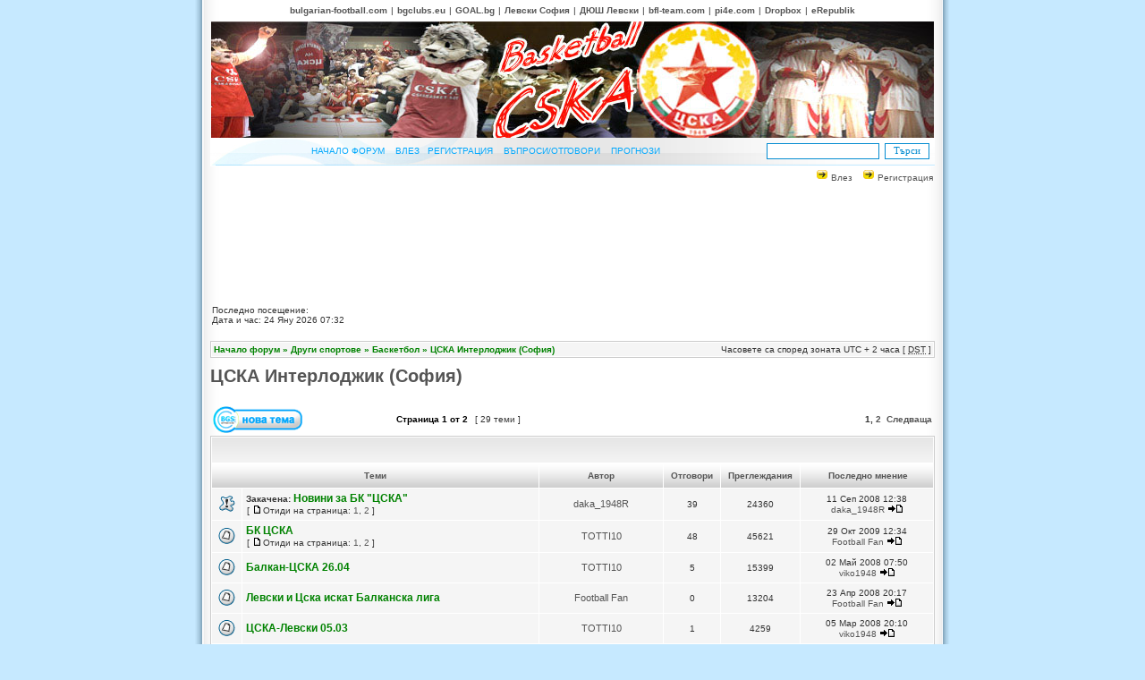

--- FILE ---
content_type: text/html; charset=UTF-8
request_url: https://bgsupporters.net/viewforum.php?f=294
body_size: 14885
content:
<!DOCTYPE html PUBLIC "-//W3C//DTD XHTML 1.0 Transitional//EN" "http://www.w3.org/TR/xhtml1/DTD/xhtml1-transitional.dtd">
<html xmlns="http://www.w3.org/1999/xhtml" dir="ltr" lang="bg" xml:lang="bg">
<head>

<meta property="og:title" content="ЦСКА Интерлоджик (София)" />
<meta property="og:site_name" content="BGSupporters.net" />
<meta property="og:image" content="http://bgsupporters.net/BGSLogo.png" />

<meta name="verify-v1" content="0CJ4JhAXaFRW2JmescYOlutHF78LhO9O5tkRQAa/Ep8=" />
<meta http-equiv="content-type" content="text/html; charset=UTF-8" />
<meta http-equiv="content-language" content="bg" />
<meta http-equiv="content-style-type" content="text/css" />
<meta http-equiv="imagetoolbar" content="no" />
<meta name="resource-type" content="document" />
<meta name="distribution" content="global" />
<meta name="copyright" content="2002-2006 phpBB Group" />
<meta name="keywords" content="" />
<meta name="description" content="" />

<title>BGSupporters &bull; ЦСКА Интерлоджик (София)</title>
<link rel="stylesheet" href="./style.php?id=2&amp;lang=en&amp;sid=1e887911f78d0512a3578ffcfef498bc" type="text/css" />
<link rel="shortcut icon" href="https://bgsupporters.net/favicon.ico" type="image/x-icon" />
<script type="text/javascript">
// <![CDATA[


function popup(url, width, height, name)
{
	if (!name)
	{
		name = '_popup';
	}

	window.open(url.replace(/&amp;/g, '&'), name, 'height=' + height + ',resizable=yes,scrollbars=yes,width=' + width);
	return false;
}

function jumpto()
{
	var page = prompt('Номер на страница:', '1');
	var perpage = '20';
	var base_url = './viewforum.php?f=294&amp;sid=1e887911f78d0512a3578ffcfef498bc';

	if (page !== null && !isNaN(page) && page > 0)
	{
		document.location.href = base_url.replace(/&amp;/g, '&') + '&start=' + ((page - 1) * perpage);
	}
}

/**
* Find a member
*/
function find_username(url)
{
	popup(url, 900, 700, '_usersearch');
	return false;
}

/**
* Mark/unmark checklist
* id = ID of parent container, name = name prefix, state = state [true/false]
*/
function marklist(id, name, state)
{
	var parent = document.getElementById(id);
	if (!parent)
	{
		eval('parent = document.' + id);
	}

	if (!parent)
	{
		return;
	}

	var rb = parent.getElementsByTagName('input');
	
	for (var r = 0; r < rb.length; r++)
	{
		if (rb[r].name.substr(0, name.length) == name)
		{
			rb[r].checked = state;
		}
	}
}



// ]]>
</script>
<script type="text/javascript" src="postlink.js"></script>
</head>
<body class="ltr">

<div style="width: 100%;">
	<table width="100%" cellspacing="0" cellpadding="0" border="0" align="center">
	  <tr>
	    <td height="20" align="center">
              <a href="http://bulgarian-football.com" class="genmed" target="_blank"><b>bulgarian-football.com</b></a>
              |
              <a href="http://bgclubs.eu" class="genmed" target="_blank"><b>bgclubs.eu</b></a>
              |
              <a href="http://m.goal.bg" class="genmed" target="_blank"><b>GOAL.bg</b></a>
              |
              <a href="https://levskisofia.info" class="genmed" target="_blank"><b>Левски София</b></a>
              |
              <a href="https://levskiacademy.com" class="genmed" target="_blank"><b>ДЮШ Левски</b></a>
              |
              <a href="http://bfl-team.com" class="genmed" target="_blank"><b>bfl-team.com</b></a>
              |
              <a href="http://pi4e.com" class="genmed" target="_blank"><b>pi4e.com</b></a>
              |
              <a href="http://db.tt/Kpni2eI" class="genmed" target="_blank"><b>Dropbox</b></a>
              |
              <a href="http://www.erepublik.com/en/referrer/vencoi" class="genmed" target="_blank"><b>eRepublik</b></a>
	    </td>
	  </tr>
	</table>
</div>


<a name="top"></a>

<div id="wrapheader">

	<div id="logodesc">

 

		<table width="100%" id="logodesc2" BACKGROUND="/headers/images/294.jpg">
		<tr>
			<td id="logodesc3"><a href="./index.php?sid=1e887911f78d0512a3578ffcfef498bc"><img src="/styles/BGStyle/theme/images/transparent.gif" width="404" height="130" /></a></td><td id="logodesc3"><a href="./index.php?sid=1e887911f78d0512a3578ffcfef498bc"><img src="/styles/BGStyle/theme/images/transparent.gif" width="404" height="130" /></a></td>
		</tr>
		</table>
	</div>

	<div id="menubar">
		<table width="100%" cellspacing="0">
		<tr>

			<td class="genmed" align="center" width=628>
				<a href="./index.php?sid=1e887911f78d0512a3578ffcfef498bc">Начало форум</a>
                &nbsp; &nbsp;<a href="./ucp.php?mode=login&amp;sid=1e887911f78d0512a3578ffcfef498bc">Влез</a>&nbsp; &nbsp;<a href="./ucp.php?mode=register&amp;sid=1e887911f78d0512a3578ffcfef498bc">Регистрация</a>
                &nbsp; &nbsp;<a href="./faq.php?sid=1e887911f78d0512a3578ffcfef498bc">Въпроси/Отговори</a>
				&nbsp; &nbsp;<a href="./predictions.php">Прогнози</a>
			</td>
<td width=180>
<table>
<tr>



<form method="post" name="search" action="./search.php?sid=1e887911f78d0512a3578ffcfef498bc">
  <div>
<td>    
<input class="sbox" type="text" name="keywords" size="25" />
</td>
<td>    
<input class="sbut" type="submit" value="Търси" />
</td>
  </div>
</form>
</tr>
</table>
</td>
		</tr>
		</table>
	</div>

	<div id="datebar">
		<table width="100%" cellspacing="0">
		<tr>
            <td class="genmed"></td>
            <td class="genmed" align="right">
				<a href="./ucp.php?mode=login&amp;sid=1e887911f78d0512a3578ffcfef498bc"><img src="./styles/BGStyle/theme/images/icon_mini_login.gif" width="16" height="14" alt="*" /> Влез</a>&nbsp; &nbsp;<a href="./ucp.php?mode=register&amp;sid=1e887911f78d0512a3578ffcfef498bc"><img src="./styles/BGStyle/theme/images/icon_mini_login.gif" width="16" height="14" alt="*" /> Регистрация</a>
					
			</td>
        </tr>
		</table>
    </div>
<br><div align="center">


<script async src="//pagead2.googlesyndication.com/pagead/js/adsbygoogle.js"></script>
<!-- bgsupporters.net | 728x90 -->
<ins class="adsbygoogle"
     style="display:inline-block;width:728px;height:90px"
     data-ad-client="ca-pub-4665309109844142"
     data-ad-slot="4416962916"></ins>
<script>
(adsbygoogle = window.adsbygoogle || []).push({});
</script>


</div>
	<div id="findbar">
		<table width="100%" cellspacing="0">
		<tr>
			<td class="gensmall"><br /><br />Последно посещение: <br />Дата и час: 24 Яну 2026 07:32</td>
            <td class="gensmall" align="right"></td>
		</tr>
		</table>
    </div>
	
</div>

<div id="wrapcentre">

	<br style="clear: both;" />

	<table class="tablebg" width="100%" cellspacing="1" cellpadding="0" style="margin-top: 5px;">
	<tr>
		<td class="breadcrumbs">
			<p class="breadcrumbs"><a href="./index.php?sid=1e887911f78d0512a3578ffcfef498bc">Начало форум</a> &#187; <a href="./viewforum.php?f=399&amp;sid=1e887911f78d0512a3578ffcfef498bc">Други спортове</a> &#187; <a href="./viewforum.php?f=22&amp;sid=1e887911f78d0512a3578ffcfef498bc">Баскетбол</a> &#187; <a href="./viewforum.php?f=294&amp;sid=1e887911f78d0512a3578ffcfef498bc">ЦСКА Интерлоджик (София)</a></p>
			<p class="datetime">Часовете са според зоната UTC + 2 часа [ <abbr title="Daylight Saving Time">DST</abbr> ]</p>
		</td>
	</tr>
	</table>

	<br />
	<div id="pageheader">
		<h2><a class="titles" href="./viewforum.php?f=294&amp;sid=1e887911f78d0512a3578ffcfef498bc">ЦСКА Интерлоджик (София)</a></h2>

		
	</div>

	<br clear="all" /><br />


<div id="pagecontent">


		<table width="100%" cellspacing="1">
		<tr>
			
				<td align="left" valign="middle"><a href="./posting.php?mode=post&amp;f=294&amp;sid=1e887911f78d0512a3578ffcfef498bc"><img src="./styles/BGStyle/imageset/bg/button_topic_new.gif" alt="Напиши нова тема" title="Напиши нова тема" /></a></td>
			

		<td align="left" valign="middle" nowrap="nowrap">
		  &nbsp;&nbsp;<iframe src="https://www.facebook.com/plugins/like.php?href=http%3A%2F%2Fbgsupporters.net%2Fviewforum.php%3Ff%3D294&amp;layout=button_count&amp;show_faces=false&amp;width=85&amp;action=like&amp;colorscheme=light" scrolling="no" frameborder="0" allowTransparency="true" style="border:none; overflow:hidden; width:85px; height:20px"></iframe>
		</td>

			
				<td class="nav" valign="middle" nowrap="nowrap">&nbsp;Страница <strong>1</strong> от <strong>2</strong><br /></td>
				<td class="gensmall" nowrap="nowrap">&nbsp;[ 29 теми ]&nbsp;</td>
				<td class="gensmall" width="100%" align="right" nowrap="nowrap"><b><strong>1</strong><span class="page-sep">, </span><a href="./viewforum.php?f=294&amp;sid=1e887911f78d0512a3578ffcfef498bc&amp;start=20">2</a> &nbsp;<a href="./viewforum.php?f=294&amp;sid=1e887911f78d0512a3578ffcfef498bc&amp;start=20">Следваща</a></b></td>
			
		</tr>
		</table>
	
		<table class="tablebg" width="100%" cellspacing="1">
		<tr>
			<td class="cat" colspan="6">
				<table width="100%" cellspacing="0">
				<tr class="nav">
					<td valign="middle">&nbsp;</td>
					<td align="right" valign="middle">&nbsp;</td>
				</tr>
				</table>
			</td>
		</tr>

		<tr>
			
				<th colspan="2">&nbsp;Теми&nbsp;</th>
			
			<th>&nbsp;Автор&nbsp;</th>
			<th>&nbsp;Отговори&nbsp;</th>
			<th>&nbsp;Преглеждания&nbsp;</th>
			<th>&nbsp;&nbsp;Последно мнение&nbsp;</th>
		</tr>

		

			<tr>
				<td class="row1" width="25" align="center"><img src="./styles/BGStyle/imageset/sticky_read.gif" width="19" height="18" alt="NO_UNREAD_POSTS" title="NO_UNREAD_POSTS" /></td>
				
				<td class="row1">


					
					 <b>Закачена: </b> <a title="Публикувано на: 16 Сеп 2007 15:31" href="./viewtopic.php?f=294&amp;t=4286&amp;sid=1e887911f78d0512a3578ffcfef498bc" class="topictitle">Новини за БК &quot;ЦСКА&quot;</a>
					
						<p class="gensmall"> [ <img src="./styles/BGStyle/imageset/icon_post_target.gif" width="12" height="9" alt="Отиди на страница" title="Отиди на страница" />Отиди на страница: <a href="./viewtopic.php?f=294&amp;t=4286&amp;sid=1e887911f78d0512a3578ffcfef498bc">1</a><span class="page-sep">, </span><a href="./viewtopic.php?f=294&amp;t=4286&amp;sid=1e887911f78d0512a3578ffcfef498bc&amp;start=25">2</a> ] </p>
					
				</td>
				<td class="row2" width="130" align="center"><p class="topicauthor"><a href="./memberlist.php?mode=viewprofile&amp;u=1179&amp;sid=1e887911f78d0512a3578ffcfef498bc">daka_1948R</a></p></td>
				<td class="row1" width="50" align="center"><p class="topicdetails">39</p></td>
				<td class="row2" width="50" align="center"><p class="topicdetails">24360</p></td>
				<td class="row1" width="140" align="center">
					<p class="topicdetails" style="white-space: nowrap;">11 Сеп 2008 12:38</p>
					<p class="topicdetails"><a href="./memberlist.php?mode=viewprofile&amp;u=1179&amp;sid=1e887911f78d0512a3578ffcfef498bc">daka_1948R</a>
						<a href="./viewtopic.php?f=294&amp;t=4286&amp;p=193750&amp;sid=1e887911f78d0512a3578ffcfef498bc#p193750"><img src="./styles/BGStyle/imageset/icon_topic_latest.gif" width="18" height="9" alt="Преглежда последните мнения" title="Преглежда последните мнения" /></a>
					</p>
				</td>
			</tr>

		

			<tr>
				<td class="row1" width="25" align="center"><img src="./styles/BGStyle/imageset/topic_read_hot.gif" width="19" height="18" alt="NO_UNREAD_POSTS" title="NO_UNREAD_POSTS" /></td>
				
				<td class="row1">


					
					 <a title="Публикувано на: 10 Апр 2007 19:57" href="./viewtopic.php?f=294&amp;t=1993&amp;sid=1e887911f78d0512a3578ffcfef498bc" class="topictitle">БК ЦСКА</a>
					
						<p class="gensmall"> [ <img src="./styles/BGStyle/imageset/icon_post_target.gif" width="12" height="9" alt="Отиди на страница" title="Отиди на страница" />Отиди на страница: <a href="./viewtopic.php?f=294&amp;t=1993&amp;sid=1e887911f78d0512a3578ffcfef498bc">1</a><span class="page-sep">, </span><a href="./viewtopic.php?f=294&amp;t=1993&amp;sid=1e887911f78d0512a3578ffcfef498bc&amp;start=25">2</a> ] </p>
					
				</td>
				<td class="row2" width="130" align="center"><p class="topicauthor"><a href="./memberlist.php?mode=viewprofile&amp;u=202&amp;sid=1e887911f78d0512a3578ffcfef498bc">TOTTI10</a></p></td>
				<td class="row1" width="50" align="center"><p class="topicdetails">48</p></td>
				<td class="row2" width="50" align="center"><p class="topicdetails">45621</p></td>
				<td class="row1" width="140" align="center">
					<p class="topicdetails" style="white-space: nowrap;">29 Окт 2009 12:34</p>
					<p class="topicdetails"><a href="./memberlist.php?mode=viewprofile&amp;u=1355&amp;sid=1e887911f78d0512a3578ffcfef498bc">Football Fan</a>
						<a href="./viewtopic.php?f=294&amp;t=1993&amp;p=282764&amp;sid=1e887911f78d0512a3578ffcfef498bc#p282764"><img src="./styles/BGStyle/imageset/icon_topic_latest.gif" width="18" height="9" alt="Преглежда последните мнения" title="Преглежда последните мнения" /></a>
					</p>
				</td>
			</tr>

		

			<tr>
				<td class="row1" width="25" align="center"><img src="./styles/BGStyle/imageset/topic_read.gif" width="19" height="18" alt="NO_UNREAD_POSTS" title="NO_UNREAD_POSTS" /></td>
				
				<td class="row1">


					
					 <a title="Публикувано на: 21 Апр 2008 18:11" href="./viewtopic.php?f=294&amp;t=8331&amp;sid=1e887911f78d0512a3578ffcfef498bc" class="topictitle">Балкан-ЦСКА 26.04</a>
					
				</td>
				<td class="row2" width="130" align="center"><p class="topicauthor"><a href="./memberlist.php?mode=viewprofile&amp;u=202&amp;sid=1e887911f78d0512a3578ffcfef498bc">TOTTI10</a></p></td>
				<td class="row1" width="50" align="center"><p class="topicdetails">5</p></td>
				<td class="row2" width="50" align="center"><p class="topicdetails">15399</p></td>
				<td class="row1" width="140" align="center">
					<p class="topicdetails" style="white-space: nowrap;">02 Май 2008 07:50</p>
					<p class="topicdetails"><a href="./memberlist.php?mode=viewprofile&amp;u=930&amp;sid=1e887911f78d0512a3578ffcfef498bc">viko1948</a>
						<a href="./viewtopic.php?f=294&amp;t=8331&amp;p=154354&amp;sid=1e887911f78d0512a3578ffcfef498bc#p154354"><img src="./styles/BGStyle/imageset/icon_topic_latest.gif" width="18" height="9" alt="Преглежда последните мнения" title="Преглежда последните мнения" /></a>
					</p>
				</td>
			</tr>

		

			<tr>
				<td class="row1" width="25" align="center"><img src="./styles/BGStyle/imageset/topic_read.gif" width="19" height="18" alt="NO_UNREAD_POSTS" title="NO_UNREAD_POSTS" /></td>
				
				<td class="row1">


					
					 <a title="Публикувано на: 23 Апр 2008 20:17" href="./viewtopic.php?f=294&amp;t=8373&amp;sid=1e887911f78d0512a3578ffcfef498bc" class="topictitle">Левски и Цска искат Балканска лига</a>
					
				</td>
				<td class="row2" width="130" align="center"><p class="topicauthor"><a href="./memberlist.php?mode=viewprofile&amp;u=1355&amp;sid=1e887911f78d0512a3578ffcfef498bc">Football Fan</a></p></td>
				<td class="row1" width="50" align="center"><p class="topicdetails">0</p></td>
				<td class="row2" width="50" align="center"><p class="topicdetails">13204</p></td>
				<td class="row1" width="140" align="center">
					<p class="topicdetails" style="white-space: nowrap;">23 Апр 2008 20:17</p>
					<p class="topicdetails"><a href="./memberlist.php?mode=viewprofile&amp;u=1355&amp;sid=1e887911f78d0512a3578ffcfef498bc">Football Fan</a>
						<a href="./viewtopic.php?f=294&amp;t=8373&amp;p=151965&amp;sid=1e887911f78d0512a3578ffcfef498bc#p151965"><img src="./styles/BGStyle/imageset/icon_topic_latest.gif" width="18" height="9" alt="Преглежда последните мнения" title="Преглежда последните мнения" /></a>
					</p>
				</td>
			</tr>

		

			<tr>
				<td class="row1" width="25" align="center"><img src="./styles/BGStyle/imageset/topic_read.gif" width="19" height="18" alt="NO_UNREAD_POSTS" title="NO_UNREAD_POSTS" /></td>
				
				<td class="row1">


					
					 <a title="Публикувано на: 05 Мар 2008 18:56" href="./viewtopic.php?f=294&amp;t=7173&amp;sid=1e887911f78d0512a3578ffcfef498bc" class="topictitle">ЦСКА-Левски 05.03</a>
					
				</td>
				<td class="row2" width="130" align="center"><p class="topicauthor"><a href="./memberlist.php?mode=viewprofile&amp;u=202&amp;sid=1e887911f78d0512a3578ffcfef498bc">TOTTI10</a></p></td>
				<td class="row1" width="50" align="center"><p class="topicdetails">1</p></td>
				<td class="row2" width="50" align="center"><p class="topicdetails">4259</p></td>
				<td class="row1" width="140" align="center">
					<p class="topicdetails" style="white-space: nowrap;">05 Мар 2008 20:10</p>
					<p class="topicdetails"><a href="./memberlist.php?mode=viewprofile&amp;u=930&amp;sid=1e887911f78d0512a3578ffcfef498bc">viko1948</a>
						<a href="./viewtopic.php?f=294&amp;t=7173&amp;p=129203&amp;sid=1e887911f78d0512a3578ffcfef498bc#p129203"><img src="./styles/BGStyle/imageset/icon_topic_latest.gif" width="18" height="9" alt="Преглежда последните мнения" title="Преглежда последните мнения" /></a>
					</p>
				</td>
			</tr>

		

			<tr>
				<td class="row1" width="25" align="center"><img src="./styles/BGStyle/imageset/topic_read.gif" width="19" height="18" alt="NO_UNREAD_POSTS" title="NO_UNREAD_POSTS" /></td>
				
				<td class="row1">


					
					 <a title="Публикувано на: 14 Фев 2008 19:33" href="./viewtopic.php?f=294&amp;t=6829&amp;sid=1e887911f78d0512a3578ffcfef498bc" class="topictitle">Възстановяват женския баскетболен ЦСКА!</a>
					
				</td>
				<td class="row2" width="130" align="center"><p class="topicauthor"><a href="./memberlist.php?mode=viewprofile&amp;u=808&amp;sid=1e887911f78d0512a3578ffcfef498bc">Martopetrovfen</a></p></td>
				<td class="row1" width="50" align="center"><p class="topicdetails">1</p></td>
				<td class="row2" width="50" align="center"><p class="topicdetails">4774</p></td>
				<td class="row1" width="140" align="center">
					<p class="topicdetails" style="white-space: nowrap;">14 Фев 2008 22:19</p>
					<p class="topicdetails"><a href="./memberlist.php?mode=viewprofile&amp;u=930&amp;sid=1e887911f78d0512a3578ffcfef498bc">viko1948</a>
						<a href="./viewtopic.php?f=294&amp;t=6829&amp;p=123591&amp;sid=1e887911f78d0512a3578ffcfef498bc#p123591"><img src="./styles/BGStyle/imageset/icon_topic_latest.gif" width="18" height="9" alt="Преглежда последните мнения" title="Преглежда последните мнения" /></a>
					</p>
				</td>
			</tr>

		

			<tr>
				<td class="row1" width="25" align="center"><img src="./styles/BGStyle/imageset/topic_read.gif" width="19" height="18" alt="NO_UNREAD_POSTS" title="NO_UNREAD_POSTS" /></td>
				
				<td class="row1">


					
					 <a title="Публикувано на: 02 Фев 2008 22:20" href="./viewtopic.php?f=294&amp;t=6676&amp;sid=1e887911f78d0512a3578ffcfef498bc" class="topictitle">ЦСКА-Левски 06.02 18:00 з.Христо Ботев</a>
					
				</td>
				<td class="row2" width="130" align="center"><p class="topicauthor"><a href="./memberlist.php?mode=viewprofile&amp;u=202&amp;sid=1e887911f78d0512a3578ffcfef498bc">TOTTI10</a></p></td>
				<td class="row1" width="50" align="center"><p class="topicdetails">0</p></td>
				<td class="row2" width="50" align="center"><p class="topicdetails">5124</p></td>
				<td class="row1" width="140" align="center">
					<p class="topicdetails" style="white-space: nowrap;">02 Фев 2008 22:20</p>
					<p class="topicdetails"><a href="./memberlist.php?mode=viewprofile&amp;u=202&amp;sid=1e887911f78d0512a3578ffcfef498bc">TOTTI10</a>
						<a href="./viewtopic.php?f=294&amp;t=6676&amp;p=121962&amp;sid=1e887911f78d0512a3578ffcfef498bc#p121962"><img src="./styles/BGStyle/imageset/icon_topic_latest.gif" width="18" height="9" alt="Преглежда последните мнения" title="Преглежда последните мнения" /></a>
					</p>
				</td>
			</tr>

		

			<tr>
				<td class="row1" width="25" align="center"><img src="./styles/BGStyle/imageset/topic_read.gif" width="19" height="18" alt="NO_UNREAD_POSTS" title="NO_UNREAD_POSTS" /></td>
				
				<td class="row1">


					
					 <a title="Публикувано на: 02 Фев 2008 22:18" href="./viewtopic.php?f=294&amp;t=6675&amp;sid=1e887911f78d0512a3578ffcfef498bc" class="topictitle">ЛукОйл-Академик-ЦСКА 110:52</a>
					
				</td>
				<td class="row2" width="130" align="center"><p class="topicauthor"><a href="./memberlist.php?mode=viewprofile&amp;u=202&amp;sid=1e887911f78d0512a3578ffcfef498bc">TOTTI10</a></p></td>
				<td class="row1" width="50" align="center"><p class="topicdetails">0</p></td>
				<td class="row2" width="50" align="center"><p class="topicdetails">4065</p></td>
				<td class="row1" width="140" align="center">
					<p class="topicdetails" style="white-space: nowrap;">02 Фев 2008 22:18</p>
					<p class="topicdetails"><a href="./memberlist.php?mode=viewprofile&amp;u=202&amp;sid=1e887911f78d0512a3578ffcfef498bc">TOTTI10</a>
						<a href="./viewtopic.php?f=294&amp;t=6675&amp;p=121960&amp;sid=1e887911f78d0512a3578ffcfef498bc#p121960"><img src="./styles/BGStyle/imageset/icon_topic_latest.gif" width="18" height="9" alt="Преглежда последните мнения" title="Преглежда последните мнения" /></a>
					</p>
				</td>
			</tr>

		

			<tr>
				<td class="row1" width="25" align="center"><img src="./styles/BGStyle/imageset/topic_read.gif" width="19" height="18" alt="NO_UNREAD_POSTS" title="NO_UNREAD_POSTS" /></td>
				
				<td class="row1">


					
					 <a title="Публикувано на: 05 Яну 2008 23:38" href="./viewtopic.php?f=294&amp;t=6346&amp;sid=1e887911f78d0512a3578ffcfef498bc" class="topictitle">ЦСКА-Левски 85:78</a>
					
				</td>
				<td class="row2" width="130" align="center"><p class="topicauthor"><a href="./memberlist.php?mode=viewprofile&amp;u=202&amp;sid=1e887911f78d0512a3578ffcfef498bc">TOTTI10</a></p></td>
				<td class="row1" width="50" align="center"><p class="topicdetails">18</p></td>
				<td class="row2" width="50" align="center"><p class="topicdetails">13432</p></td>
				<td class="row1" width="140" align="center">
					<p class="topicdetails" style="white-space: nowrap;">19 Яну 2008 22:06</p>
					<p class="topicdetails"><a href="./memberlist.php?mode=viewprofile&amp;u=202&amp;sid=1e887911f78d0512a3578ffcfef498bc">TOTTI10</a>
						<a href="./viewtopic.php?f=294&amp;t=6346&amp;p=118745&amp;sid=1e887911f78d0512a3578ffcfef498bc#p118745"><img src="./styles/BGStyle/imageset/icon_topic_latest.gif" width="18" height="9" alt="Преглежда последните мнения" title="Преглежда последните мнения" /></a>
					</p>
				</td>
			</tr>

		

			<tr>
				<td class="row1" width="25" align="center"><img src="./styles/BGStyle/imageset/topic_read.gif" width="19" height="18" alt="NO_UNREAD_POSTS" title="NO_UNREAD_POSTS" /></td>
				
				<td class="row1">


					
					 <a title="Публикувано на: 05 Дек 2007 17:08" href="./viewtopic.php?f=294&amp;t=5943&amp;sid=1e887911f78d0512a3578ffcfef498bc" class="topictitle">ЦСКА - Сливен</a>
					
				</td>
				<td class="row2" width="130" align="center"><p class="topicauthor"><a href="./memberlist.php?mode=viewprofile&amp;u=507&amp;sid=1e887911f78d0512a3578ffcfef498bc">FCDunavRuse</a></p></td>
				<td class="row1" width="50" align="center"><p class="topicdetails">0</p></td>
				<td class="row2" width="50" align="center"><p class="topicdetails">3789</p></td>
				<td class="row1" width="140" align="center">
					<p class="topicdetails" style="white-space: nowrap;">05 Дек 2007 17:08</p>
					<p class="topicdetails"><a href="./memberlist.php?mode=viewprofile&amp;u=507&amp;sid=1e887911f78d0512a3578ffcfef498bc">FCDunavRuse</a>
						<a href="./viewtopic.php?f=294&amp;t=5943&amp;p=110403&amp;sid=1e887911f78d0512a3578ffcfef498bc#p110403"><img src="./styles/BGStyle/imageset/icon_topic_latest.gif" width="18" height="9" alt="Преглежда последните мнения" title="Преглежда последните мнения" /></a>
					</p>
				</td>
			</tr>

		

			<tr>
				<td class="row1" width="25" align="center"><img src="./styles/BGStyle/imageset/topic_read.gif" width="19" height="18" alt="NO_UNREAD_POSTS" title="NO_UNREAD_POSTS" /></td>
				
				<td class="row1">


					
					 <a title="Публикувано на: 18 Ное 2007 17:30" href="./viewtopic.php?f=294&amp;t=5676&amp;sid=1e887911f78d0512a3578ffcfef498bc" class="topictitle">Черно море Еврохолд-ЦСКА 95:97</a>
					
				</td>
				<td class="row2" width="130" align="center"><p class="topicauthor"><a href="./memberlist.php?mode=viewprofile&amp;u=1179&amp;sid=1e887911f78d0512a3578ffcfef498bc">daka_1948R</a></p></td>
				<td class="row1" width="50" align="center"><p class="topicdetails">0</p></td>
				<td class="row2" width="50" align="center"><p class="topicdetails">3712</p></td>
				<td class="row1" width="140" align="center">
					<p class="topicdetails" style="white-space: nowrap;">18 Ное 2007 17:30</p>
					<p class="topicdetails"><a href="./memberlist.php?mode=viewprofile&amp;u=1179&amp;sid=1e887911f78d0512a3578ffcfef498bc">daka_1948R</a>
						<a href="./viewtopic.php?f=294&amp;t=5676&amp;p=104431&amp;sid=1e887911f78d0512a3578ffcfef498bc#p104431"><img src="./styles/BGStyle/imageset/icon_topic_latest.gif" width="18" height="9" alt="Преглежда последните мнения" title="Преглежда последните мнения" /></a>
					</p>
				</td>
			</tr>

		

			<tr>
				<td class="row1" width="25" align="center"><img src="./styles/BGStyle/imageset/topic_read.gif" width="19" height="18" alt="NO_UNREAD_POSTS" title="NO_UNREAD_POSTS" /></td>
				
				<td class="row1">


					
					 <a title="Публикувано на: 08 Ное 2007 21:15" href="./viewtopic.php?f=294&amp;t=5530&amp;sid=1e887911f78d0512a3578ffcfef498bc" class="topictitle">ЦСКА-Дунав 111:58</a>
					
				</td>
				<td class="row2" width="130" align="center"><p class="topicauthor"><a href="./memberlist.php?mode=viewprofile&amp;u=202&amp;sid=1e887911f78d0512a3578ffcfef498bc">TOTTI10</a></p></td>
				<td class="row1" width="50" align="center"><p class="topicdetails">5</p></td>
				<td class="row2" width="50" align="center"><p class="topicdetails">6369</p></td>
				<td class="row1" width="140" align="center">
					<p class="topicdetails" style="white-space: nowrap;">12 Ное 2007 21:39</p>
					<p class="topicdetails"><a href="./memberlist.php?mode=viewprofile&amp;u=15&amp;sid=1e887911f78d0512a3578ffcfef498bc">DUNAV-RUSSE</a>
						<a href="./viewtopic.php?f=294&amp;t=5530&amp;p=102615&amp;sid=1e887911f78d0512a3578ffcfef498bc#p102615"><img src="./styles/BGStyle/imageset/icon_topic_latest.gif" width="18" height="9" alt="Преглежда последните мнения" title="Преглежда последните мнения" /></a>
					</p>
				</td>
			</tr>

		

			<tr>
				<td class="row1" width="25" align="center"><img src="./styles/BGStyle/imageset/topic_read.gif" width="19" height="18" alt="NO_UNREAD_POSTS" title="NO_UNREAD_POSTS" /></td>
				
				<td class="row1">


					
					 <a title="Публикувано на: 03 Ное 2007 16:54" href="./viewtopic.php?f=294&amp;t=5452&amp;sid=1e887911f78d0512a3578ffcfef498bc" class="topictitle">Левски-ЦСКА  110:82</a>
					
				</td>
				<td class="row2" width="130" align="center"><p class="topicauthor"><a href="./memberlist.php?mode=viewprofile&amp;u=1179&amp;sid=1e887911f78d0512a3578ffcfef498bc">daka_1948R</a></p></td>
				<td class="row1" width="50" align="center"><p class="topicdetails">2</p></td>
				<td class="row2" width="50" align="center"><p class="topicdetails">4675</p></td>
				<td class="row1" width="140" align="center">
					<p class="topicdetails" style="white-space: nowrap;">04 Ное 2007 17:13</p>
					<p class="topicdetails"><a href="./memberlist.php?mode=viewprofile&amp;u=202&amp;sid=1e887911f78d0512a3578ffcfef498bc">TOTTI10</a>
						<a href="./viewtopic.php?f=294&amp;t=5452&amp;p=99763&amp;sid=1e887911f78d0512a3578ffcfef498bc#p99763"><img src="./styles/BGStyle/imageset/icon_topic_latest.gif" width="18" height="9" alt="Преглежда последните мнения" title="Преглежда последните мнения" /></a>
					</p>
				</td>
			</tr>

		

			<tr>
				<td class="row1" width="25" align="center"><img src="./styles/BGStyle/imageset/topic_read.gif" width="19" height="18" alt="NO_UNREAD_POSTS" title="NO_UNREAD_POSTS" /></td>
				
				<td class="row1">


					
					 <a title="Публикувано на: 24 Окт 2007 23:00" href="./viewtopic.php?f=294&amp;t=5246&amp;sid=1e887911f78d0512a3578ffcfef498bc" class="topictitle">18:00 часа: ЦСКА - Спартак (Плевен) 76:61</a>
					
				</td>
				<td class="row2" width="130" align="center"><p class="topicauthor"><a href="./memberlist.php?mode=viewprofile&amp;u=1179&amp;sid=1e887911f78d0512a3578ffcfef498bc">daka_1948R</a></p></td>
				<td class="row1" width="50" align="center"><p class="topicdetails">4</p></td>
				<td class="row2" width="50" align="center"><p class="topicdetails">5392</p></td>
				<td class="row1" width="140" align="center">
					<p class="topicdetails" style="white-space: nowrap;">27 Окт 2007 23:22</p>
					<p class="topicdetails"><a href="./memberlist.php?mode=viewprofile&amp;u=1179&amp;sid=1e887911f78d0512a3578ffcfef498bc">daka_1948R</a>
						<a href="./viewtopic.php?f=294&amp;t=5246&amp;p=95609&amp;sid=1e887911f78d0512a3578ffcfef498bc#p95609"><img src="./styles/BGStyle/imageset/icon_topic_latest.gif" width="18" height="9" alt="Преглежда последните мнения" title="Преглежда последните мнения" /></a>
					</p>
				</td>
			</tr>

		

			<tr>
				<td class="row1" width="25" align="center"><img src="./styles/BGStyle/imageset/topic_read.gif" width="19" height="18" alt="NO_UNREAD_POSTS" title="NO_UNREAD_POSTS" /></td>
				
				<td class="row1">


					
					 <a title="Публикувано на: 24 Окт 2007 22:59" href="./viewtopic.php?f=294&amp;t=5245&amp;sid=1e887911f78d0512a3578ffcfef498bc" class="topictitle">Рилски спортист (Самоков) - ЦСКА 61:82 (15:14, 19:22, 14:24,</a>
					
				</td>
				<td class="row2" width="130" align="center"><p class="topicauthor"><a href="./memberlist.php?mode=viewprofile&amp;u=1179&amp;sid=1e887911f78d0512a3578ffcfef498bc">daka_1948R</a></p></td>
				<td class="row1" width="50" align="center"><p class="topicdetails">2</p></td>
				<td class="row2" width="50" align="center"><p class="topicdetails">4672</p></td>
				<td class="row1" width="140" align="center">
					<p class="topicdetails" style="white-space: nowrap;">25 Окт 2007 01:00</p>
					<p class="topicdetails"><a href="./memberlist.php?mode=viewprofile&amp;u=202&amp;sid=1e887911f78d0512a3578ffcfef498bc">TOTTI10</a>
						<a href="./viewtopic.php?f=294&amp;t=5245&amp;p=94033&amp;sid=1e887911f78d0512a3578ffcfef498bc#p94033"><img src="./styles/BGStyle/imageset/icon_topic_latest.gif" width="18" height="9" alt="Преглежда последните мнения" title="Преглежда последните мнения" /></a>
					</p>
				</td>
			</tr>

		

			<tr>
				<td class="row1" width="25" align="center"><img src="./styles/BGStyle/imageset/topic_read.gif" width="19" height="18" alt="NO_UNREAD_POSTS" title="NO_UNREAD_POSTS" /></td>
				
				<td class="row1">


					
					 <a title="Публикувано на: 21 Окт 2007 23:29" href="./viewtopic.php?f=294&amp;t=5188&amp;sid=1e887911f78d0512a3578ffcfef498bc" class="topictitle">ЦСКА-Интерлоджик - Ямбол - 68:73 (20:24, 19:21, 17:12, 12:16</a>
					
				</td>
				<td class="row2" width="130" align="center"><p class="topicauthor"><a href="./memberlist.php?mode=viewprofile&amp;u=1179&amp;sid=1e887911f78d0512a3578ffcfef498bc">daka_1948R</a></p></td>
				<td class="row1" width="50" align="center"><p class="topicdetails">0</p></td>
				<td class="row2" width="50" align="center"><p class="topicdetails">4430</p></td>
				<td class="row1" width="140" align="center">
					<p class="topicdetails" style="white-space: nowrap;">21 Окт 2007 23:29</p>
					<p class="topicdetails"><a href="./memberlist.php?mode=viewprofile&amp;u=1179&amp;sid=1e887911f78d0512a3578ffcfef498bc">daka_1948R</a>
						<a href="./viewtopic.php?f=294&amp;t=5188&amp;p=92575&amp;sid=1e887911f78d0512a3578ffcfef498bc#p92575"><img src="./styles/BGStyle/imageset/icon_topic_latest.gif" width="18" height="9" alt="Преглежда последните мнения" title="Преглежда последните мнения" /></a>
					</p>
				</td>
			</tr>

		

			<tr>
				<td class="row1" width="25" align="center"><img src="./styles/BGStyle/imageset/topic_read.gif" width="19" height="18" alt="NO_UNREAD_POSTS" title="NO_UNREAD_POSTS" /></td>
				
				<td class="row1">


					
					 <a title="Публикувано на: 11 Окт 2007 22:39" href="./viewtopic.php?f=294&amp;t=4940&amp;sid=1e887911f78d0512a3578ffcfef498bc" class="topictitle">Цска 71:70 Балкан Ботевград</a>
					
				</td>
				<td class="row2" width="130" align="center"><p class="topicauthor"><a href="./memberlist.php?mode=viewprofile&amp;u=1179&amp;sid=1e887911f78d0512a3578ffcfef498bc">daka_1948R</a></p></td>
				<td class="row1" width="50" align="center"><p class="topicdetails">3</p></td>
				<td class="row2" width="50" align="center"><p class="topicdetails">6802</p></td>
				<td class="row1" width="140" align="center">
					<p class="topicdetails" style="white-space: nowrap;">15 Окт 2007 00:15</p>
					<p class="topicdetails"><a href="./memberlist.php?mode=viewprofile&amp;u=117&amp;sid=1e887911f78d0512a3578ffcfef498bc">ultras_1929</a>
						<a href="./viewtopic.php?f=294&amp;t=4940&amp;p=88799&amp;sid=1e887911f78d0512a3578ffcfef498bc#p88799"><img src="./styles/BGStyle/imageset/icon_topic_latest.gif" width="18" height="9" alt="Преглежда последните мнения" title="Преглежда последните мнения" /></a>
					</p>
				</td>
			</tr>

		

			<tr>
				<td class="row1" width="25" align="center"><img src="./styles/BGStyle/imageset/topic_read.gif" width="19" height="18" alt="NO_UNREAD_POSTS" title="NO_UNREAD_POSTS" /></td>
				
				<td class="row1">


					
					 <a title="Публикувано на: 14 Окт 2007 20:21" href="./viewtopic.php?f=294&amp;t=5028&amp;sid=1e887911f78d0512a3578ffcfef498bc" class="topictitle">Сливен - ЦСКА 66:81</a>
					
				</td>
				<td class="row2" width="130" align="center"><p class="topicauthor"><a href="./memberlist.php?mode=viewprofile&amp;u=1179&amp;sid=1e887911f78d0512a3578ffcfef498bc">daka_1948R</a></p></td>
				<td class="row1" width="50" align="center"><p class="topicdetails">1</p></td>
				<td class="row2" width="50" align="center"><p class="topicdetails">4030</p></td>
				<td class="row1" width="140" align="center">
					<p class="topicdetails" style="white-space: nowrap;">14 Окт 2007 22:53</p>
					<p class="topicdetails"><a href="./memberlist.php?mode=viewprofile&amp;u=202&amp;sid=1e887911f78d0512a3578ffcfef498bc">TOTTI10</a>
						<a href="./viewtopic.php?f=294&amp;t=5028&amp;p=88735&amp;sid=1e887911f78d0512a3578ffcfef498bc#p88735"><img src="./styles/BGStyle/imageset/icon_topic_latest.gif" width="18" height="9" alt="Преглежда последните мнения" title="Преглежда последните мнения" /></a>
					</p>
				</td>
			</tr>

		

			<tr>
				<td class="row1" width="25" align="center"><img src="./styles/BGStyle/imageset/topic_read.gif" width="19" height="18" alt="NO_UNREAD_POSTS" title="NO_UNREAD_POSTS" /></td>
				
				<td class="row1">


					
					 <a title="Публикувано на: 07 Окт 2007 18:41" href="./viewtopic.php?f=294&amp;t=4792&amp;sid=1e887911f78d0512a3578ffcfef498bc" class="topictitle">ЦСКА 61:96 Лукойл Академик  10-ти октомври</a>
					
				</td>
				<td class="row2" width="130" align="center"><p class="topicauthor"><a href="./memberlist.php?mode=viewprofile&amp;u=1179&amp;sid=1e887911f78d0512a3578ffcfef498bc">daka_1948R</a></p></td>
				<td class="row1" width="50" align="center"><p class="topicdetails">4</p></td>
				<td class="row2" width="50" align="center"><p class="topicdetails">5468</p></td>
				<td class="row1" width="140" align="center">
					<p class="topicdetails" style="white-space: nowrap;">11 Окт 2007 21:10</p>
					<p class="topicdetails"><a href="./memberlist.php?mode=viewprofile&amp;u=202&amp;sid=1e887911f78d0512a3578ffcfef498bc">TOTTI10</a>
						<a href="./viewtopic.php?f=294&amp;t=4792&amp;p=86972&amp;sid=1e887911f78d0512a3578ffcfef498bc#p86972"><img src="./styles/BGStyle/imageset/icon_topic_latest.gif" width="18" height="9" alt="Преглежда последните мнения" title="Преглежда последните мнения" /></a>
					</p>
				</td>
			</tr>

		

			<tr>
				<td class="row1" width="25" align="center"><img src="./styles/BGStyle/imageset/topic_read.gif" width="19" height="18" alt="NO_UNREAD_POSTS" title="NO_UNREAD_POSTS" /></td>
				
				<td class="row1">


					
					 <a title="Публикувано на: 05 Окт 2007 19:58" href="./viewtopic.php?f=294&amp;t=4749&amp;sid=1e887911f78d0512a3578ffcfef498bc" class="topictitle">Мъжкото баскетболно първенство на България</a>
					
				</td>
				<td class="row2" width="130" align="center"><p class="topicauthor"><a href="./memberlist.php?mode=viewprofile&amp;u=1179&amp;sid=1e887911f78d0512a3578ffcfef498bc">daka_1948R</a></p></td>
				<td class="row1" width="50" align="center"><p class="topicdetails">0</p></td>
				<td class="row2" width="50" align="center"><p class="topicdetails">3469</p></td>
				<td class="row1" width="140" align="center">
					<p class="topicdetails" style="white-space: nowrap;">05 Окт 2007 19:58</p>
					<p class="topicdetails"><a href="./memberlist.php?mode=viewprofile&amp;u=1179&amp;sid=1e887911f78d0512a3578ffcfef498bc">daka_1948R</a>
						<a href="./viewtopic.php?f=294&amp;t=4749&amp;p=83566&amp;sid=1e887911f78d0512a3578ffcfef498bc#p83566"><img src="./styles/BGStyle/imageset/icon_topic_latest.gif" width="18" height="9" alt="Преглежда последните мнения" title="Преглежда последните мнения" /></a>
					</p>
				</td>
			</tr>

		

		<tr align="center">
			
				<td class="cat" colspan="6">
			
					<form method="post" action="./viewforum.php?f=294&amp;sid=1e887911f78d0512a3578ffcfef498bc"><span class="gensmall">Покажи темите от миналия:</span>&nbsp;<select name="st" id="st"><option value="0" selected="selected">Всички теми</option><option value="1">1 ден</option><option value="7">7 дни</option><option value="14">2 седмици</option><option value="30">1 месец</option><option value="90">3 месеца</option><option value="180">6 месеца</option><option value="365">1 година</option></select>&nbsp;<span class="gensmall">Сортирай по</span> <select name="sk" id="sk"><option value="a">Автор</option><option value="t" selected="selected">Време</option><option value="r">Отговори</option><option value="s">Заглавие</option><option value="v">Преглеждания</option></select> <select name="sd" id="sd"><option value="a">Възходящ</option><option value="d" selected="selected">Низходящ</option></select>&nbsp;<input class="btnlite" type="submit" name="sort" value="Давай" /></form>
				</td>
		</tr>
		</table>
	
		<table width="100%" cellspacing="1">
		<tr>
			
				<td align="left" valign="middle"><a href="./posting.php?mode=post&amp;f=294&amp;sid=1e887911f78d0512a3578ffcfef498bc"><img src="./styles/BGStyle/imageset/bg/button_topic_new.gif" alt="Напиши нова тема" title="Напиши нова тема" /></a></td>
			

		<td align="left" valign="middle" nowrap="nowrap">
		  &nbsp;&nbsp;<iframe src="https://www.facebook.com/plugins/like.php?href=http%3A%2F%2Fbgsupporters.net%2Fviewforum.php%3Ff%3D294&amp;layout=button_count&amp;show_faces=false&amp;width=85&amp;action=like&amp;colorscheme=light" scrolling="no" frameborder="0" allowTransparency="true" style="border:none; overflow:hidden; width:85px; height:20px"></iframe>
		</td>

			
				<td class="nav" valign="middle" nowrap="nowrap">&nbsp;Страница <strong>1</strong> от <strong>2</strong><br /></td>
				<td class="gensmall" nowrap="nowrap">&nbsp;[ 29 теми ]&nbsp;</td>
				<td class="gensmall" width="100%" align="right" nowrap="nowrap"><b><strong>1</strong><span class="page-sep">, </span><a href="./viewforum.php?f=294&amp;sid=1e887911f78d0512a3578ffcfef498bc&amp;start=20">2</a> &nbsp;<a href="./viewforum.php?f=294&amp;sid=1e887911f78d0512a3578ffcfef498bc&amp;start=20">Следваща</a></b></td>
			
		</tr>
		</table>
	

		<br clear="all" />
</div>

<table class="tablebg" width="100%" cellspacing="1" cellpadding="0" style="margin-top: 5px;">
	<tr>
		<td class="breadcrumbs">
			<p class="breadcrumbs"><a href="./index.php?sid=1e887911f78d0512a3578ffcfef498bc">Начало форум</a> &#187; <a href="./viewforum.php?f=399&amp;sid=1e887911f78d0512a3578ffcfef498bc">Други спортове</a> &#187; <a href="./viewforum.php?f=22&amp;sid=1e887911f78d0512a3578ffcfef498bc">Баскетбол</a> &#187; <a href="./viewforum.php?f=294&amp;sid=1e887911f78d0512a3578ffcfef498bc">ЦСКА Интерлоджик (София)</a></p>
			<p class="datetime">Часовете са според зоната UTC + 2 часа [ <abbr title="Daylight Saving Time">DST</abbr> ]</p>
		</td>
	</tr>
	</table>
	<br clear="all" />

	<table class="tablebg" width="100%" cellspacing="1">
	<tr>
		<td class="cat"><h4>Кой е на линия</h4></td>
	</tr>
	<tr>
		<td class="row1"><p class="gensmall">Потребители разглеждащи този форум: 0 регистрирани и 1 госта</p></td>
	</tr>
	</table>

	<br clear="all" />

	<table width="100%" cellspacing="0">
	<tr>
		<td align="left" valign="top">
			<table cellspacing="3" cellpadding="0" border="0" class="foldersline">
			<tr>
				<td width="20" style="text-align: center;"></td>
				<td class="gensmall">Нови мнения</td>
				<td>&nbsp;&nbsp;</td>
				<td width="20" style="text-align: center;"><img src="./styles/BGStyle/imageset/topic_read.gif" width="19" height="18" alt="NO_UNREAD_POSTS" title="NO_UNREAD_POSTS" /></td>
				<td class="gensmall">Няма нови мнения</td>
				<td>&nbsp;&nbsp;</td>
				<td width="20" style="text-align: center;"><img src="./styles/BGStyle/imageset/announce_read.gif" width="19" height="18" alt="Направи важна" title="Направи важна" /></td>
				<td class="gensmall">Важна тема</td>
			</tr>
			<tr>
				<td style="text-align: center;"></td>
				<td class="gensmall">Нови мнения [ Популярна ]</td>
				<td>&nbsp;&nbsp;</td>
				<td style="text-align: center;"><img src="./styles/BGStyle/imageset/topic_read_hot.gif" width="19" height="18" alt="NO_UNREAD_POSTS_HOT" title="NO_UNREAD_POSTS_HOT" /></td>
				<td class="gensmall">Няма нови мнения [ Популярна ]</td>
				<td>&nbsp;&nbsp;</td>
				<td style="text-align: center;"><img src="./styles/BGStyle/imageset/sticky_read.gif" width="19" height="18" alt="Закачи темата" title="Закачи темата" /></td>
				<td class="gensmall">Закачена</td>			
			</tr>
			<tr>
				<td style="text-align: center;"></td>
				<td class="gensmall">Нови мнения [ Заключена ]</td>
				<td>&nbsp;&nbsp;</td>
				<td style="text-align: center;"><img src="./styles/BGStyle/imageset/topic_read_locked.gif" width="19" height="18" alt="NO_UNREAD_POSTS_LOCKED" title="NO_UNREAD_POSTS_LOCKED" /></td>
				<td class="gensmall">Няма нови мнения [ Заключена ]</td>
				<td>&nbsp;&nbsp;</td>
				<td style="text-align: center;"><img src="./styles/BGStyle/imageset/topic_moved.gif" width="19" height="18" alt="Преместена тема" title="Преместена тема" /></td>
				<td class="gensmall">Преместена тема</td>
			</tr>
			</table>
		</td>
		<td align="right"><span class="gensmall">Вие <strong>не можете</strong> да пускате нови теми<br />Вие <strong>не можете</strong> да отговаряте на теми<br />Вие <strong>не можете</strong> да променяте собственото си мнение<br />Вие <strong>не можете</strong> да изтривате собствените си мнения<br /></span></td>
	</tr>
	</table>


<br clear="all" />

<table width="100%" cellspacing="0">
<tr>
	<td></td>
	<td align="right">
	<form method="post" name="jumpbox" action="./viewforum.php?sid=1e887911f78d0512a3578ffcfef498bc" onsubmit="if(document.jumpbox.f.value == -1){return false;}">

	<table cellspacing="0" cellpadding="0" border="0">
	<tr>
		<td nowrap="nowrap"><span class="gensmall">Иди на:</span>&nbsp;<select name="f" onchange="if(this.options[this.selectedIndex].value != -1){ document.forms['jumpbox'].submit() }">

		
			<option value="-1">Изберете форум</option>
		<option value="-1">------------------</option>
			<option value="394">Футбол</option>
		
			<option value="2">&nbsp; &nbsp;Български футбол</option>
		
			<option value="634">&nbsp; &nbsp;&nbsp; &nbsp;Български футбол</option>
		
			<option value="3">&nbsp; &nbsp;&nbsp; &nbsp;Национален отбор</option>
		
			<option value="97">&nbsp; &nbsp;&nbsp; &nbsp;ДЮШ</option>
		
			<option value="764">&nbsp; &nbsp;&nbsp; &nbsp;Игра с прогнози</option>
		
			<option value="768">&nbsp; &nbsp;&nbsp; &nbsp;&nbsp; &nbsp;Игра с прогнози</option>
		
			<option value="4">&nbsp; &nbsp;Първа професионална лига</option>
		
			<option value="588">&nbsp; &nbsp;&nbsp; &nbsp;Първа професионална лига</option>
		
			<option value="625">&nbsp; &nbsp;&nbsp; &nbsp;&nbsp; &nbsp;Дублираща група</option>
		
			<option value="849">&nbsp; &nbsp;&nbsp; &nbsp;&nbsp; &nbsp;Младежка лига</option>
		
			<option value="389">&nbsp; &nbsp;&nbsp; &nbsp;Арда 1924 (Кърджали)</option>
		
			<option value="765">&nbsp; &nbsp;&nbsp; &nbsp;&nbsp; &nbsp;Архив</option>
		
			<option value="766">&nbsp; &nbsp;&nbsp; &nbsp;&nbsp; &nbsp;&nbsp; &nbsp;Сезон 2008/2009</option>
		
			<option value="767">&nbsp; &nbsp;&nbsp; &nbsp;&nbsp; &nbsp;&nbsp; &nbsp;Сезон 2009/2010</option>
		
			<option value="799">&nbsp; &nbsp;&nbsp; &nbsp;&nbsp; &nbsp;&nbsp; &nbsp;Сезон 2010/2011</option>
		
			<option value="248">&nbsp; &nbsp;&nbsp; &nbsp;Берое (Стара Загора)</option>
		
			<option value="77">&nbsp; &nbsp;&nbsp; &nbsp;Ботев (Враца)</option>
		
			<option value="662">&nbsp; &nbsp;&nbsp; &nbsp;&nbsp; &nbsp;Архив</option>
		
			<option value="665">&nbsp; &nbsp;&nbsp; &nbsp;&nbsp; &nbsp;&nbsp; &nbsp;Сезон 2006/2007</option>
		
			<option value="663">&nbsp; &nbsp;&nbsp; &nbsp;&nbsp; &nbsp;&nbsp; &nbsp;Сезон 2007/2008</option>
		
			<option value="664">&nbsp; &nbsp;&nbsp; &nbsp;&nbsp; &nbsp;&nbsp; &nbsp;Сезон 2008/2009</option>
		
			<option value="714">&nbsp; &nbsp;&nbsp; &nbsp;&nbsp; &nbsp;&nbsp; &nbsp;Сезон 2009/2010</option>
		
			<option value="796">&nbsp; &nbsp;&nbsp; &nbsp;&nbsp; &nbsp;&nbsp; &nbsp;Сезон 2010/2011</option>
		
			<option value="820">&nbsp; &nbsp;&nbsp; &nbsp;&nbsp; &nbsp;&nbsp; &nbsp;Сезон 2011/2012</option>
		
			<option value="800">&nbsp; &nbsp;&nbsp; &nbsp;&nbsp; &nbsp;Играчи и ръководство</option>
		
			<option value="804">&nbsp; &nbsp;&nbsp; &nbsp;&nbsp; &nbsp;Нещата от живота</option>
		
			<option value="249">&nbsp; &nbsp;&nbsp; &nbsp;Ботев (Пловдив)</option>
		
			<option value="443">&nbsp; &nbsp;&nbsp; &nbsp;&nbsp; &nbsp;Архив</option>
		
			<option value="444">&nbsp; &nbsp;&nbsp; &nbsp;&nbsp; &nbsp;&nbsp; &nbsp;Сезон 2007/2008</option>
		
			<option value="675">&nbsp; &nbsp;&nbsp; &nbsp;&nbsp; &nbsp;&nbsp; &nbsp;Сезон 2008/2009</option>
		
			<option value="801">&nbsp; &nbsp;&nbsp; &nbsp;&nbsp; &nbsp;&nbsp; &nbsp;Сезон 2009/2010</option>
		
			<option value="802">&nbsp; &nbsp;&nbsp; &nbsp;&nbsp; &nbsp;&nbsp; &nbsp;Сезон 2010/2011</option>
		
			<option value="828">&nbsp; &nbsp;&nbsp; &nbsp;&nbsp; &nbsp;&nbsp; &nbsp;Сезон 2011/2012</option>
		
			<option value="47">&nbsp; &nbsp;&nbsp; &nbsp;Добруджа 1919 (Добрич)</option>
		
			<option value="742">&nbsp; &nbsp;&nbsp; &nbsp;&nbsp; &nbsp;Архив</option>
		
			<option value="744">&nbsp; &nbsp;&nbsp; &nbsp;&nbsp; &nbsp;&nbsp; &nbsp;Сезон 2009/2010</option>
		
			<option value="795">&nbsp; &nbsp;&nbsp; &nbsp;&nbsp; &nbsp;&nbsp; &nbsp;Сезон 2010/2011</option>
		
			<option value="827">&nbsp; &nbsp;&nbsp; &nbsp;&nbsp; &nbsp;&nbsp; &nbsp;Сезон 2011/2012</option>
		
			<option value="836">&nbsp; &nbsp;&nbsp; &nbsp;&nbsp; &nbsp;&nbsp; &nbsp;Сезон 2012/2013</option>
		
			<option value="848">&nbsp; &nbsp;&nbsp; &nbsp;&nbsp; &nbsp;&nbsp; &nbsp;Сезон 2013/2014</option>
		
			<option value="885">&nbsp; &nbsp;&nbsp; &nbsp;&nbsp; &nbsp;&nbsp; &nbsp;Сезон 2014/2015</option>
		
			<option value="902">&nbsp; &nbsp;&nbsp; &nbsp;&nbsp; &nbsp;&nbsp; &nbsp;Сезон 2015/2016</option>
		
			<option value="903">&nbsp; &nbsp;&nbsp; &nbsp;&nbsp; &nbsp;&nbsp; &nbsp;Сезон 2016/2017</option>
		
			<option value="909">&nbsp; &nbsp;&nbsp; &nbsp;&nbsp; &nbsp;&nbsp; &nbsp;Сезон 2017/2018</option>
		
			<option value="252">&nbsp; &nbsp;&nbsp; &nbsp;Левски (София)</option>
		
			<option value="484">&nbsp; &nbsp;&nbsp; &nbsp;&nbsp; &nbsp;Архив</option>
		
			<option value="485">&nbsp; &nbsp;&nbsp; &nbsp;&nbsp; &nbsp;&nbsp; &nbsp;Сезон 2006/2007</option>
		
			<option value="486">&nbsp; &nbsp;&nbsp; &nbsp;&nbsp; &nbsp;&nbsp; &nbsp;Сезон 2007/2008</option>
		
			<option value="624">&nbsp; &nbsp;&nbsp; &nbsp;&nbsp; &nbsp;&nbsp; &nbsp;Сезон 2008/2009</option>
		
			<option value="705">&nbsp; &nbsp;&nbsp; &nbsp;&nbsp; &nbsp;&nbsp; &nbsp;Сезон 2009/2010</option>
		
			<option value="254">&nbsp; &nbsp;&nbsp; &nbsp;Локомотив 1926 (Пловдив)</option>
		
			<option value="459">&nbsp; &nbsp;&nbsp; &nbsp;&nbsp; &nbsp;Архив</option>
		
			<option value="460">&nbsp; &nbsp;&nbsp; &nbsp;&nbsp; &nbsp;&nbsp; &nbsp;Сезон 2006/2007</option>
		
			<option value="461">&nbsp; &nbsp;&nbsp; &nbsp;&nbsp; &nbsp;&nbsp; &nbsp;Сезон 2007/2008</option>
		
			<option value="255">&nbsp; &nbsp;&nbsp; &nbsp;Локомотив 1929 (София)</option>
		
			<option value="375">&nbsp; &nbsp;&nbsp; &nbsp;Лудогорец 1945 (Разград)</option>
		
			<option value="776">&nbsp; &nbsp;&nbsp; &nbsp;&nbsp; &nbsp;Архив</option>
		
			<option value="777">&nbsp; &nbsp;&nbsp; &nbsp;&nbsp; &nbsp;&nbsp; &nbsp;Сезон 2008/2009</option>
		
			<option value="778">&nbsp; &nbsp;&nbsp; &nbsp;&nbsp; &nbsp;&nbsp; &nbsp;Сезон 2009/2010</option>
		
			<option value="69">&nbsp; &nbsp;&nbsp; &nbsp;Монтана 1921 (Монтана)</option>
		
			<option value="363">&nbsp; &nbsp;&nbsp; &nbsp;Септември (София)</option>
		
			<option value="258">&nbsp; &nbsp;&nbsp; &nbsp;Славия 1913 (София)</option>
		
			<option value="495">&nbsp; &nbsp;&nbsp; &nbsp;&nbsp; &nbsp;Архив</option>
		
			<option value="496">&nbsp; &nbsp;&nbsp; &nbsp;&nbsp; &nbsp;&nbsp; &nbsp;Сезон 2006/2007</option>
		
			<option value="497">&nbsp; &nbsp;&nbsp; &nbsp;&nbsp; &nbsp;&nbsp; &nbsp;Сезон 2007/2008</option>
		
			<option value="259">&nbsp; &nbsp;&nbsp; &nbsp;Спартак 1918 (Варна)</option>
		
			<option value="260">&nbsp; &nbsp;&nbsp; &nbsp;ЦСКА (София)</option>
		
			<option value="453">&nbsp; &nbsp;&nbsp; &nbsp;&nbsp; &nbsp;Архив</option>
		
			<option value="454">&nbsp; &nbsp;&nbsp; &nbsp;&nbsp; &nbsp;&nbsp; &nbsp;Сезон 2006/2007</option>
		
			<option value="455">&nbsp; &nbsp;&nbsp; &nbsp;&nbsp; &nbsp;&nbsp; &nbsp;Сезон 2007/2008</option>
		
			<option value="616">&nbsp; &nbsp;&nbsp; &nbsp;&nbsp; &nbsp;&nbsp; &nbsp;Сезон 2008/2009</option>
		
			<option value="708">&nbsp; &nbsp;&nbsp; &nbsp;&nbsp; &nbsp;&nbsp; &nbsp;Сезон 2009/2010</option>
		
			<option value="907">&nbsp; &nbsp;&nbsp; &nbsp;ЦСКА 1948 (София)</option>
		
			<option value="261">&nbsp; &nbsp;&nbsp; &nbsp;Черно море (Варна)</option>
		
			<option value="5">&nbsp; &nbsp;Втора професионална лига</option>
		
			<option value="589">&nbsp; &nbsp;&nbsp; &nbsp;Втора професионална лига</option>
		
			<option value="247">&nbsp; &nbsp;&nbsp; &nbsp;Беласица (Петрич)</option>
		
			<option value="251">&nbsp; &nbsp;&nbsp; &nbsp;Вихрен (Сандански)</option>
		
			<option value="232">&nbsp; &nbsp;&nbsp; &nbsp;Дунав (Русе)</option>
		
			<option value="456">&nbsp; &nbsp;&nbsp; &nbsp;&nbsp; &nbsp;Архив</option>
		
			<option value="457">&nbsp; &nbsp;&nbsp; &nbsp;&nbsp; &nbsp;&nbsp; &nbsp;Сезон 2006/2007</option>
		
			<option value="458">&nbsp; &nbsp;&nbsp; &nbsp;&nbsp; &nbsp;&nbsp; &nbsp;Сезон 2007/2008</option>
		
			<option value="668">&nbsp; &nbsp;&nbsp; &nbsp;&nbsp; &nbsp;&nbsp; &nbsp;Сезон 2008/2009</option>
		
			<option value="772">&nbsp; &nbsp;&nbsp; &nbsp;&nbsp; &nbsp;&nbsp; &nbsp;Сезон 2009/2010</option>
		
			<option value="65">&nbsp; &nbsp;&nbsp; &nbsp;Етър (Велико Търново)</option>
		
			<option value="930">&nbsp; &nbsp;&nbsp; &nbsp;Крумовград (Крумовград)</option>
		
			<option value="80">&nbsp; &nbsp;&nbsp; &nbsp;Локомотив (Горна Оряховица)</option>
		
			<option value="256">&nbsp; &nbsp;&nbsp; &nbsp;Марек 1915 (Дупница)</option>
		
			<option value="711">&nbsp; &nbsp;&nbsp; &nbsp;&nbsp; &nbsp;Архив</option>
		
			<option value="712">&nbsp; &nbsp;&nbsp; &nbsp;&nbsp; &nbsp;&nbsp; &nbsp;Сезон 2009/2010</option>
		
			<option value="68">&nbsp; &nbsp;&nbsp; &nbsp;Миньор (Перник)</option>
		
			<option value="257">&nbsp; &nbsp;&nbsp; &nbsp;Пирин 22 (Благоевград)</option>
		
			<option value="182">&nbsp; &nbsp;&nbsp; &nbsp;&nbsp; &nbsp;Архив</option>
		
			<option value="893">&nbsp; &nbsp;&nbsp; &nbsp;Севлиево (Севлиево)</option>
		
			<option value="72">&nbsp; &nbsp;&nbsp; &nbsp;Спартак (Плевен)</option>
		
			<option value="82">&nbsp; &nbsp;&nbsp; &nbsp;Спортист 2009 (Своге)</option>
		
			<option value="939">&nbsp; &nbsp;&nbsp; &nbsp;Фратрия (Бенковски)</option>
		
			<option value="73">&nbsp; &nbsp;&nbsp; &nbsp;Хебър 1918 (Пазарджик)</option>
		
			<option value="262">&nbsp; &nbsp;&nbsp; &nbsp;Черноморец 1919 (Бургас)</option>
		
			<option value="509">&nbsp; &nbsp;&nbsp; &nbsp;&nbsp; &nbsp;Архив</option>
		
			<option value="510">&nbsp; &nbsp;&nbsp; &nbsp;&nbsp; &nbsp;&nbsp; &nbsp;Сезон 2007/2008</option>
		
			<option value="621">&nbsp; &nbsp;&nbsp; &nbsp;&nbsp; &nbsp;&nbsp; &nbsp;Сезон 2008/2009</option>
		
			<option value="710">&nbsp; &nbsp;&nbsp; &nbsp;&nbsp; &nbsp;&nbsp; &nbsp;Сезон 2009/2010</option>
		
			<option value="793">&nbsp; &nbsp;&nbsp; &nbsp;&nbsp; &nbsp;&nbsp; &nbsp;Сезон 2010/2011</option>
		
			<option value="84">&nbsp; &nbsp;&nbsp; &nbsp;Янтра 2019 (Габрово)</option>
		
			<option value="487">&nbsp; &nbsp;&nbsp; &nbsp;&nbsp; &nbsp;Архив</option>
		
			<option value="488">&nbsp; &nbsp;&nbsp; &nbsp;&nbsp; &nbsp;&nbsp; &nbsp;Сезон 2006/2007</option>
		
			<option value="489">&nbsp; &nbsp;&nbsp; &nbsp;&nbsp; &nbsp;&nbsp; &nbsp;Сезон 2007/2008</option>
		
			<option value="691">&nbsp; &nbsp;&nbsp; &nbsp;&nbsp; &nbsp;&nbsp; &nbsp;Сезон 2008/2009</option>
		
			<option value="713">&nbsp; &nbsp;&nbsp; &nbsp;&nbsp; &nbsp;&nbsp; &nbsp;Сезон 2009/2010</option>
		
			<option value="289">&nbsp; &nbsp;Североизточна Трета лига</option>
		
			<option value="593">&nbsp; &nbsp;&nbsp; &nbsp;Североизточна Трета лига</option>
		
			<option value="943">&nbsp; &nbsp;&nbsp; &nbsp;Аксаково (Аксаково)</option>
		
			<option value="938">&nbsp; &nbsp;&nbsp; &nbsp;Бенковски (Исперих)</option>
		
			<option value="737">&nbsp; &nbsp;&nbsp; &nbsp;Ботев (Нови пазар)</option>
		
			<option value="913">&nbsp; &nbsp;&nbsp; &nbsp;Волов Шумен 2007 (Шумен)</option>
		
			<option value="226">&nbsp; &nbsp;&nbsp; &nbsp;Доростол (Силистра)</option>
		
			<option value="947">&nbsp; &nbsp;&nbsp; &nbsp;Олимпик (Варна)</option>
		
			<option value="932">&nbsp; &nbsp;&nbsp; &nbsp;Рилци (Добрич)</option>
		
			<option value="240">&nbsp; &nbsp;&nbsp; &nbsp;Светкавица (Търговище)</option>
		
			<option value="948">&nbsp; &nbsp;&nbsp; &nbsp;Светкавица 2014 (Търговище)</option>
		
			<option value="277">&nbsp; &nbsp;&nbsp; &nbsp;Септември 98 (Тервел)</option>
		
			<option value="914">&nbsp; &nbsp;&nbsp; &nbsp;Устрем Д (Дончево)</option>
		
			<option value="263">&nbsp; &nbsp;&nbsp; &nbsp;Черноломец 1919 (Попово)</option>
		
			<option value="526">&nbsp; &nbsp;&nbsp; &nbsp;&nbsp; &nbsp;Архив</option>
		
			<option value="527">&nbsp; &nbsp;&nbsp; &nbsp;&nbsp; &nbsp;&nbsp; &nbsp;Сезон 2007/2008</option>
		
			<option value="661">&nbsp; &nbsp;&nbsp; &nbsp;&nbsp; &nbsp;&nbsp; &nbsp;Сезон 2008/2009</option>
		
			<option value="718">&nbsp; &nbsp;&nbsp; &nbsp;&nbsp; &nbsp;&nbsp; &nbsp;Сезон 2009/2010</option>
		
			<option value="813">&nbsp; &nbsp;&nbsp; &nbsp;&nbsp; &nbsp;&nbsp; &nbsp;Сезон 2010/2011</option>
		
			<option value="391">&nbsp; &nbsp;&nbsp; &nbsp;Черноморец (Балчик)</option>
		
			<option value="743">&nbsp; &nbsp;&nbsp; &nbsp;&nbsp; &nbsp;Архив</option>
		
			<option value="747">&nbsp; &nbsp;&nbsp; &nbsp;&nbsp; &nbsp;&nbsp; &nbsp;Сезон 2007/2008</option>
		
			<option value="745">&nbsp; &nbsp;&nbsp; &nbsp;&nbsp; &nbsp;&nbsp; &nbsp;Сезон 2008/2009</option>
		
			<option value="746">&nbsp; &nbsp;&nbsp; &nbsp;&nbsp; &nbsp;&nbsp; &nbsp;Сезон 2009/2010</option>
		
			<option value="290">&nbsp; &nbsp;Северозападна Трета лига</option>
		
			<option value="594">&nbsp; &nbsp;&nbsp; &nbsp;Северозападна Трета лига</option>
		
			<option value="341">&nbsp; &nbsp;&nbsp; &nbsp;Академик (Свищов)</option>
		
			<option value="279">&nbsp; &nbsp;&nbsp; &nbsp;Бдин 1923 (Видин)</option>
		
			<option value="498">&nbsp; &nbsp;&nbsp; &nbsp;&nbsp; &nbsp;Архив</option>
		
			<option value="499">&nbsp; &nbsp;&nbsp; &nbsp;&nbsp; &nbsp;&nbsp; &nbsp;Сезон 2007/2008</option>
		
			<option value="619">&nbsp; &nbsp;&nbsp; &nbsp;&nbsp; &nbsp;&nbsp; &nbsp;Сезон 2008/2009</option>
		
			<option value="706">&nbsp; &nbsp;&nbsp; &nbsp;&nbsp; &nbsp;&nbsp; &nbsp;Сезон 2009/2010</option>
		
			<option value="798">&nbsp; &nbsp;&nbsp; &nbsp;&nbsp; &nbsp;&nbsp; &nbsp;Сезон 2010/2011</option>
		
			<option value="821">&nbsp; &nbsp;&nbsp; &nbsp;&nbsp; &nbsp;&nbsp; &nbsp;Сезон 2011/2012</option>
		
			<option value="268">&nbsp; &nbsp;&nbsp; &nbsp;Ком (Берковица)</option>
		
			<option value="725">&nbsp; &nbsp;&nbsp; &nbsp;Левски 2007 (Левски)</option>
		
			<option value="253">&nbsp; &nbsp;&nbsp; &nbsp;Ловеч (Ловеч)</option>
		
			<option value="462">&nbsp; &nbsp;&nbsp; &nbsp;&nbsp; &nbsp;Архив</option>
		
			<option value="463">&nbsp; &nbsp;&nbsp; &nbsp;&nbsp; &nbsp;&nbsp; &nbsp;Сезон 2007/2008</option>
		
			<option value="915">&nbsp; &nbsp;&nbsp; &nbsp;Локомотив (Мездра)</option>
		
			<option value="602">&nbsp; &nbsp;&nbsp; &nbsp;Павликени (Павликени)</option>
		
			<option value="806">&nbsp; &nbsp;&nbsp; &nbsp;Партизан (Червен бряг)</option>
		
			<option value="949">&nbsp; &nbsp;&nbsp; &nbsp;Троян 2025 (Троян)</option>
		
			<option value="852">&nbsp; &nbsp;&nbsp; &nbsp;Ювентус 95 (Малчика)</option>
		
			<option value="908">&nbsp; &nbsp;&nbsp; &nbsp;Янтра (Полски Тръмбеш)</option>
		
			<option value="292">&nbsp; &nbsp;Югозападна Трета лига</option>
		
			<option value="596">&nbsp; &nbsp;&nbsp; &nbsp;Югозападна Трета лига</option>
		
			<option value="76">&nbsp; &nbsp;&nbsp; &nbsp;Балкан 1929 (Ботевград)</option>
		
			<option value="359">&nbsp; &nbsp;&nbsp; &nbsp;Банско тийм (Банско)</option>
		
			<option value="752">&nbsp; &nbsp;&nbsp; &nbsp;Ботев 1937 (Ихтиман)</option>
		
			<option value="267">&nbsp; &nbsp;&nbsp; &nbsp;Витоша (Бистрица)</option>
		
			<option value="754">&nbsp; &nbsp;&nbsp; &nbsp;Германея (Сапарева баня)</option>
		
			<option value="62">&nbsp; &nbsp;&nbsp; &nbsp;Костинброд 2012 (Костинброд)</option>
		
			<option value="919">&nbsp; &nbsp;&nbsp; &nbsp;Кюстендил (Кюстендил)</option>
		
			<option value="809">&nbsp; &nbsp;&nbsp; &nbsp;Оборище (Панагюрище)</option>
		
			<option value="71">&nbsp; &nbsp;&nbsp; &nbsp;Пирин 1912 (Гоце Делчев)</option>
		
			<option value="757">&nbsp; &nbsp;&nbsp; &nbsp;Пирин 1941 (Разлог)</option>
		
			<option value="40">&nbsp; &nbsp;&nbsp; &nbsp;Рилски спортист 2011 (Самоков)</option>
		
			<option value="623">&nbsp; &nbsp;&nbsp; &nbsp;Септември (Симитли)</option>
		
			<option value="381">&nbsp; &nbsp;&nbsp; &nbsp;Сливнишки герой (Сливница)</option>
		
			<option value="758">&nbsp; &nbsp;&nbsp; &nbsp;Струмска слава 1927 (Радомир)</option>
		
			<option value="291">&nbsp; &nbsp;Югоизточна Трета лига</option>
		
			<option value="595">&nbsp; &nbsp;&nbsp; &nbsp;Югоизточна Трета лига</option>
		
			<option value="75">&nbsp; &nbsp;&nbsp; &nbsp;Асеновец 2005 (Асеновград)</option>
		
			<option value="823">&nbsp; &nbsp;&nbsp; &nbsp;&nbsp; &nbsp;Архив</option>
		
			<option value="845">&nbsp; &nbsp;&nbsp; &nbsp;&nbsp; &nbsp;&nbsp; &nbsp;Сезон 2008/2009</option>
		
			<option value="824">&nbsp; &nbsp;&nbsp; &nbsp;&nbsp; &nbsp;&nbsp; &nbsp;Сезон 2009/2010</option>
		
			<option value="825">&nbsp; &nbsp;&nbsp; &nbsp;&nbsp; &nbsp;&nbsp; &nbsp;Сезон 2010/2011</option>
		
			<option value="826">&nbsp; &nbsp;&nbsp; &nbsp;&nbsp; &nbsp;&nbsp; &nbsp;Сезон 2011/2012</option>
		
			<option value="835">&nbsp; &nbsp;&nbsp; &nbsp;&nbsp; &nbsp;&nbsp; &nbsp;Сезон 2012/2013</option>
		
			<option value="847">&nbsp; &nbsp;&nbsp; &nbsp;&nbsp; &nbsp;&nbsp; &nbsp;Сезон 2013/2014</option>
		
			<option value="898">&nbsp; &nbsp;&nbsp; &nbsp;Атлетик (Куклен)</option>
		
			<option value="379">&nbsp; &nbsp;&nbsp; &nbsp;Гигант (Съединение)</option>
		
			<option value="343">&nbsp; &nbsp;&nbsp; &nbsp;Димитровград 1947 (Димитровград)</option>
		
			<option value="380">&nbsp; &nbsp;&nbsp; &nbsp;Загорец (Нова Загора)</option>
		
			<option value="288">&nbsp; &nbsp;&nbsp; &nbsp;Левски (Карлово)</option>
		
			<option value="942">&nbsp; &nbsp;&nbsp; &nbsp;Марица (Милево)</option>
		
			<option value="234">&nbsp; &nbsp;&nbsp; &nbsp;Марица 1921 (Пловдив)</option>
		
			<option value="237">&nbsp; &nbsp;&nbsp; &nbsp;Несебър (Несебър)</option>
		
			<option value="236">&nbsp; &nbsp;&nbsp; &nbsp;Нефтохимик 1962 (Бургас)</option>
		
			<option value="672">&nbsp; &nbsp;&nbsp; &nbsp;&nbsp; &nbsp;Архив</option>
		
			<option value="673">&nbsp; &nbsp;&nbsp; &nbsp;&nbsp; &nbsp;&nbsp; &nbsp;Сезон 2008/2009</option>
		
			<option value="812">&nbsp; &nbsp;&nbsp; &nbsp;Раковски (Раковски)</option>
		
			<option value="239">&nbsp; &nbsp;&nbsp; &nbsp;Родопа (Смолян)</option>
		
			<option value="293">&nbsp; &nbsp;&nbsp; &nbsp;Розова долина (Казанлък)</option>
		
			<option value="517">&nbsp; &nbsp;&nbsp; &nbsp;&nbsp; &nbsp;Архив</option>
		
			<option value="518">&nbsp; &nbsp;&nbsp; &nbsp;&nbsp; &nbsp;&nbsp; &nbsp;Сезон 2007/2008</option>
		
			<option value="940">&nbsp; &nbsp;&nbsp; &nbsp;Секирово (Раковски)</option>
		
			<option value="760">&nbsp; &nbsp;&nbsp; &nbsp;Созопол (Созопол)</option>
		
			<option value="243">&nbsp; &nbsp;&nbsp; &nbsp;Спартак 1947 (Пловдив)</option>
		
			<option value="666">&nbsp; &nbsp;&nbsp; &nbsp;&nbsp; &nbsp;Архив</option>
		
			<option value="667">&nbsp; &nbsp;&nbsp; &nbsp;&nbsp; &nbsp;&nbsp; &nbsp;Сезон 2008/2009</option>
		
			<option value="931">&nbsp; &nbsp;&nbsp; &nbsp;Хасково (Хасково)</option>
		
			<option value="535">&nbsp; &nbsp;&nbsp; &nbsp;Ямбол 1915 (Ямбол)</option>
		
			<option value="728">&nbsp; &nbsp;&nbsp; &nbsp;&nbsp; &nbsp;Архив</option>
		
			<option value="729">&nbsp; &nbsp;&nbsp; &nbsp;&nbsp; &nbsp;&nbsp; &nbsp;Сезон 2008/2009</option>
		
			<option value="730">&nbsp; &nbsp;&nbsp; &nbsp;&nbsp; &nbsp;&nbsp; &nbsp;Сезон 2009/2010</option>
		
			<option value="794">&nbsp; &nbsp;&nbsp; &nbsp;&nbsp; &nbsp;&nbsp; &nbsp;Сезон 2010/2011</option>
		
			<option value="822">&nbsp; &nbsp;&nbsp; &nbsp;&nbsp; &nbsp;&nbsp; &nbsp;Сезон 2011/2012</option>
		
			<option value="855">&nbsp; &nbsp;Областни футболни групи</option>
		
			<option value="856">&nbsp; &nbsp;&nbsp; &nbsp;ОФГ Благоевград</option>
		
			<option value="857">&nbsp; &nbsp;&nbsp; &nbsp;ОФГ Бургас</option>
		
			<option value="858">&nbsp; &nbsp;&nbsp; &nbsp;ОФГ Варна</option>
		
			<option value="859">&nbsp; &nbsp;&nbsp; &nbsp;ОФГ Велико Търново</option>
		
			<option value="860">&nbsp; &nbsp;&nbsp; &nbsp;ОФГ Видин</option>
		
			<option value="861">&nbsp; &nbsp;&nbsp; &nbsp;ОФГ Враца</option>
		
			<option value="862">&nbsp; &nbsp;&nbsp; &nbsp;ОФГ Габрово</option>
		
			<option value="863">&nbsp; &nbsp;&nbsp; &nbsp;ОФГ Добрич</option>
		
			<option value="864">&nbsp; &nbsp;&nbsp; &nbsp;ОФГ Кърджали</option>
		
			<option value="865">&nbsp; &nbsp;&nbsp; &nbsp;ОФГ Кюстендил</option>
		
			<option value="866">&nbsp; &nbsp;&nbsp; &nbsp;ОФГ Ловеч</option>
		
			<option value="867">&nbsp; &nbsp;&nbsp; &nbsp;ОФГ Монтана</option>
		
			<option value="868">&nbsp; &nbsp;&nbsp; &nbsp;ОФГ Пазарджик</option>
		
			<option value="869">&nbsp; &nbsp;&nbsp; &nbsp;ОФГ Перник</option>
		
			<option value="870">&nbsp; &nbsp;&nbsp; &nbsp;ОФГ Плевен</option>
		
			<option value="871">&nbsp; &nbsp;&nbsp; &nbsp;ОФГ Пловдив</option>
		
			<option value="872">&nbsp; &nbsp;&nbsp; &nbsp;ОФГ Разград</option>
		
			<option value="873">&nbsp; &nbsp;&nbsp; &nbsp;ОФГ Русе</option>
		
			<option value="874">&nbsp; &nbsp;&nbsp; &nbsp;ОФГ Силистра</option>
		
			<option value="875">&nbsp; &nbsp;&nbsp; &nbsp;ОФГ Сливен</option>
		
			<option value="876">&nbsp; &nbsp;&nbsp; &nbsp;ОФГ Смолян</option>
		
			<option value="877">&nbsp; &nbsp;&nbsp; &nbsp;ОФГ София (столица)</option>
		
			<option value="878">&nbsp; &nbsp;&nbsp; &nbsp;ОФГ София</option>
		
			<option value="879">&nbsp; &nbsp;&nbsp; &nbsp;ОФГ Стара Загора</option>
		
			<option value="880">&nbsp; &nbsp;&nbsp; &nbsp;ОФГ Търговище</option>
		
			<option value="881">&nbsp; &nbsp;&nbsp; &nbsp;ОФГ Хасково</option>
		
			<option value="882">&nbsp; &nbsp;&nbsp; &nbsp;ОФГ Шумен</option>
		
			<option value="883">&nbsp; &nbsp;&nbsp; &nbsp;ОФГ Ямбол</option>
		
			<option value="286">&nbsp; &nbsp;Други отбори</option>
		
			<option value="597">&nbsp; &nbsp;&nbsp; &nbsp;Други отбори</option>
		
			<option value="295">&nbsp; &nbsp;&nbsp; &nbsp;Вихър (Горубляне)</option>
		
			<option value="490">&nbsp; &nbsp;&nbsp; &nbsp;&nbsp; &nbsp;Архив</option>
		
			<option value="491">&nbsp; &nbsp;&nbsp; &nbsp;&nbsp; &nbsp;&nbsp; &nbsp;Сезон 2007/2008</option>
		
			<option value="779">&nbsp; &nbsp;&nbsp; &nbsp;Драгоман (Драгоман)</option>
		
			<option value="340">&nbsp; &nbsp;&nbsp; &nbsp;Енергетик (Перник)</option>
		
			<option value="299">&nbsp; &nbsp;&nbsp; &nbsp;Зенит (Ветрен дол)</option>
		
			<option value="281">&nbsp; &nbsp;&nbsp; &nbsp;Искра (Искрец)</option>
		
			<option value="85">&nbsp; &nbsp;&nbsp; &nbsp;Искър 1923 (Роман)</option>
		
			<option value="86">&nbsp; &nbsp;&nbsp; &nbsp;Лозен 2006 (Сухиндол)</option>
		
			<option value="265">&nbsp; &nbsp;&nbsp; &nbsp;Локомотив 101 (София)</option>
		
			<option value="285">&nbsp; &nbsp;&nbsp; &nbsp;Люлин (София)</option>
		
			<option value="699">&nbsp; &nbsp;&nbsp; &nbsp;Марица (Белово)</option>
		
			<option value="339">&nbsp; &nbsp;&nbsp; &nbsp;Мeталург (Перник)</option>
		
			<option value="223">&nbsp; &nbsp;&nbsp; &nbsp;Нови Искър (Нови Искър)</option>
		
			<option value="599">&nbsp; &nbsp;&nbsp; &nbsp;Нови Искър 2005 (Нови Искър)</option>
		
			<option value="544">&nbsp; &nbsp;&nbsp; &nbsp;Орловец (Победа)</option>
		
			<option value="392">&nbsp; &nbsp;&nbsp; &nbsp;Панайот Хитов (Тутракан)</option>
		
			<option value="553">&nbsp; &nbsp;&nbsp; &nbsp;Росица (Стоките)</option>
		
			<option value="531">&nbsp; &nbsp;&nbsp; &nbsp;Скалите (Русе)</option>
		
			<option value="139">&nbsp; &nbsp;&nbsp; &nbsp;Церово 2006 (Церово)</option>
		
			<option value="310">&nbsp; &nbsp;&nbsp; &nbsp;Чумерна (Елена)</option>
		
			<option value="308">&nbsp; &nbsp;&nbsp; &nbsp;Металик (Сопот)</option>
		
			<option value="83">&nbsp; &nbsp;&nbsp; &nbsp;Странджа Агрокорн (Средец)</option>
		
			<option value="427">&nbsp; &nbsp;&nbsp; &nbsp;&nbsp; &nbsp;Архив</option>
		
			<option value="428">&nbsp; &nbsp;&nbsp; &nbsp;&nbsp; &nbsp;&nbsp; &nbsp;Сезон 2006/2007</option>
		
			<option value="432">&nbsp; &nbsp;&nbsp; &nbsp;&nbsp; &nbsp;&nbsp; &nbsp;Сезон 2007/2008</option>
		
			<option value="632">&nbsp; &nbsp;&nbsp; &nbsp;&nbsp; &nbsp;&nbsp; &nbsp;Сезон 2008/2009</option>
		
			<option value="393">&nbsp; &nbsp;&nbsp; &nbsp;Мария Луиза (Лом)</option>
		
			<option value="541">&nbsp; &nbsp;&nbsp; &nbsp;Сторгозия (Плевен)</option>
		
			<option value="736">&nbsp; &nbsp;&nbsp; &nbsp;Скрита сила (Мъдрево)</option>
		
			<option value="732">&nbsp; &nbsp;&nbsp; &nbsp;Шабла (Шабла)</option>
		
			<option value="722">&nbsp; &nbsp;&nbsp; &nbsp;Ботев (Димово)</option>
		
			<option value="723">&nbsp; &nbsp;&nbsp; &nbsp;Самоводене (Самоводене)</option>
		
			<option value="755">&nbsp; &nbsp;&nbsp; &nbsp;Локомотив 1925 (Септември)</option>
		
			<option value="750">&nbsp; &nbsp;&nbsp; &nbsp;Авангард (Бачево)</option>
		
			<option value="720">&nbsp; &nbsp;&nbsp; &nbsp;Равда 1954 (Равда)</option>
		
			<option value="693">&nbsp; &nbsp;&nbsp; &nbsp;Габровница 04 (Горно Сахране)</option>
		
			<option value="761">&nbsp; &nbsp;&nbsp; &nbsp;Стамболово 2007 (Стамболово)</option>
		
			<option value="818">&nbsp; &nbsp;&nbsp; &nbsp;Марица (Мененкьово)</option>
		
			<option value="64">&nbsp; &nbsp;&nbsp; &nbsp;Академик (София)</option>
		
			<option value="434">&nbsp; &nbsp;&nbsp; &nbsp;&nbsp; &nbsp;Архив</option>
		
			<option value="435">&nbsp; &nbsp;&nbsp; &nbsp;&nbsp; &nbsp;&nbsp; &nbsp;Сезон 2007/2008</option>
		
			<option value="684">&nbsp; &nbsp;&nbsp; &nbsp;&nbsp; &nbsp;&nbsp; &nbsp;Сезон 2008/2009</option>
		
			<option value="719">&nbsp; &nbsp;&nbsp; &nbsp;&nbsp; &nbsp;&nbsp; &nbsp;Сезон 2009/2010</option>
		
			<option value="797">&nbsp; &nbsp;&nbsp; &nbsp;&nbsp; &nbsp;&nbsp; &nbsp;Сезон 2010/2011</option>
		
			<option value="833">&nbsp; &nbsp;&nbsp; &nbsp;&nbsp; &nbsp;&nbsp; &nbsp;Сезон 2011/2012</option>
		
			<option value="721">&nbsp; &nbsp;&nbsp; &nbsp;Малеш (Микрево)</option>
		
			<option value="74">&nbsp; &nbsp;&nbsp; &nbsp;Чавдар (Бяла Слатина)</option>
		
			<option value="547">&nbsp; &nbsp;&nbsp; &nbsp;&nbsp; &nbsp;Архив</option>
		
			<option value="551">&nbsp; &nbsp;&nbsp; &nbsp;&nbsp; &nbsp;&nbsp; &nbsp;Сезон 2006/2007</option>
		
			<option value="549">&nbsp; &nbsp;&nbsp; &nbsp;&nbsp; &nbsp;&nbsp; &nbsp;Сезон 2007/2008</option>
		
			<option value="631">&nbsp; &nbsp;&nbsp; &nbsp;&nbsp; &nbsp;&nbsp; &nbsp;Сезон 2008/2009</option>
		
			<option value="717">&nbsp; &nbsp;&nbsp; &nbsp;&nbsp; &nbsp;&nbsp; &nbsp;Сезон 2009/2010</option>
		
			<option value="763">&nbsp; &nbsp;&nbsp; &nbsp;Чирпан (Чирпан)</option>
		
			<option value="811">&nbsp; &nbsp;&nbsp; &nbsp;Спортист (Роза)</option>
		
			<option value="61">&nbsp; &nbsp;&nbsp; &nbsp;Белите орли (Плевен)</option>
		
			<option value="50">&nbsp; &nbsp;&nbsp; &nbsp;Локомотив (Стара Загора)</option>
		
			<option value="751">&nbsp; &nbsp;&nbsp; &nbsp;Бенковски (Пазарджик)</option>
		
			<option value="433">&nbsp; &nbsp;&nbsp; &nbsp;Ботев (Криводол)</option>
		
			<option value="726">&nbsp; &nbsp;&nbsp; &nbsp;Торпедо 2004 (Борован)</option>
		
			<option value="534">&nbsp; &nbsp;&nbsp; &nbsp;Рапид (кв.Дивдядово, Шумен)</option>
		
			<option value="815">&nbsp; &nbsp;&nbsp; &nbsp;&nbsp; &nbsp;Архив</option>
		
			<option value="816">&nbsp; &nbsp;&nbsp; &nbsp;&nbsp; &nbsp;&nbsp; &nbsp;Сезон 2009/2010</option>
		
			<option value="817">&nbsp; &nbsp;&nbsp; &nbsp;&nbsp; &nbsp;&nbsp; &nbsp;Сезон 2010/2011</option>
		
			<option value="808">&nbsp; &nbsp;&nbsp; &nbsp;Хебър 2011 (Пазарджик)</option>
		
			<option value="360">&nbsp; &nbsp;&nbsp; &nbsp;Левски 1923 (Елин Пелин)</option>
		
			<option value="724">&nbsp; &nbsp;&nbsp; &nbsp;Балкан (Белоградчик)</option>
		
			<option value="807">&nbsp; &nbsp;&nbsp; &nbsp;Дунав 98 (Селановци)</option>
		
			<option value="408">&nbsp; &nbsp;&nbsp; &nbsp;Чавдар (Троян)</option>
		
			<option value="524">&nbsp; &nbsp;&nbsp; &nbsp;&nbsp; &nbsp;Архив</option>
		
			<option value="525">&nbsp; &nbsp;&nbsp; &nbsp;&nbsp; &nbsp;&nbsp; &nbsp;Сезон 2007/2008</option>
		
			<option value="748">&nbsp; &nbsp;&nbsp; &nbsp;&nbsp; &nbsp;&nbsp; &nbsp;Сезон 2008/2009</option>
		
			<option value="749">&nbsp; &nbsp;&nbsp; &nbsp;&nbsp; &nbsp;&nbsp; &nbsp;Сезон 2009/2010</option>
		
			<option value="805">&nbsp; &nbsp;&nbsp; &nbsp;Локомотив 2008 (Каспичан)</option>
		
			<option value="165">&nbsp; &nbsp;&nbsp; &nbsp;Аристон (Русе)</option>
		
			<option value="515">&nbsp; &nbsp;&nbsp; &nbsp;&nbsp; &nbsp;Архив</option>
		
			<option value="516">&nbsp; &nbsp;&nbsp; &nbsp;&nbsp; &nbsp;&nbsp; &nbsp;Сезон 2007/2008</option>
		
			<option value="284">&nbsp; &nbsp;&nbsp; &nbsp;Хеброс 1921 (Харманли)</option>
		
			<option value="67">&nbsp; &nbsp;&nbsp; &nbsp;Миньор (Бобов дол)</option>
		
			<option value="753">&nbsp; &nbsp;&nbsp; &nbsp;Витоша (Долна Диканя)</option>
		
			<option value="376">&nbsp; &nbsp;&nbsp; &nbsp;Брестник 1948 (Пловдив)</option>
		
			<option value="844">&nbsp; &nbsp;&nbsp; &nbsp;Стралджа (Стралджа)</option>
		
			<option value="734">&nbsp; &nbsp;&nbsp; &nbsp;Велики Преслав (Велики Преслав)</option>
		
			<option value="830">&nbsp; &nbsp;&nbsp; &nbsp;Силистра 2009 (Силистра)</option>
		
			<option value="238">&nbsp; &nbsp;&nbsp; &nbsp;Шумен 2010 (Шумен)</option>
		
			<option value="505">&nbsp; &nbsp;&nbsp; &nbsp;&nbsp; &nbsp;Архив</option>
		
			<option value="507">&nbsp; &nbsp;&nbsp; &nbsp;&nbsp; &nbsp;&nbsp; &nbsp;Сезон 2007/2008</option>
		
			<option value="694">&nbsp; &nbsp;&nbsp; &nbsp;&nbsp; &nbsp;&nbsp; &nbsp;Сезон 2008/2009</option>
		
			<option value="727">&nbsp; &nbsp;&nbsp; &nbsp;&nbsp; &nbsp;&nbsp; &nbsp;Сезон 2009/2010</option>
		
			<option value="814">&nbsp; &nbsp;&nbsp; &nbsp;&nbsp; &nbsp;&nbsp; &nbsp;Сезон 2010/2011</option>
		
			<option value="832">&nbsp; &nbsp;&nbsp; &nbsp;&nbsp; &nbsp;&nbsp; &nbsp;Сезон 2011/2012</option>
		
			<option value="837">&nbsp; &nbsp;&nbsp; &nbsp;&nbsp; &nbsp;&nbsp; &nbsp;Сезон 2012/2013</option>
		
			<option value="854">&nbsp; &nbsp;&nbsp; &nbsp;Чардафон 1919 (Габрово)</option>
		
			<option value="810">&nbsp; &nbsp;&nbsp; &nbsp;Бургас (Бургас)</option>
		
			<option value="853">&nbsp; &nbsp;&nbsp; &nbsp;Конелиано (Герман)</option>
		
			<option value="283">&nbsp; &nbsp;&nbsp; &nbsp;Места 2005 (Хаджидимово)</option>
		
			<option value="850">&nbsp; &nbsp;&nbsp; &nbsp;Стара Загора (Стара Загора)</option>
		
			<option value="367">&nbsp; &nbsp;&nbsp; &nbsp;Ситомир (Никопол)</option>
		
			<option value="250">&nbsp; &nbsp;&nbsp; &nbsp;Видима-Раковски (Севлиево)</option>
		
			<option value="741">&nbsp; &nbsp;&nbsp; &nbsp;Белица (Белица)</option>
		
			<option value="731">&nbsp; &nbsp;&nbsp; &nbsp;Черноморец 2003 (Бяла)</option>
		
			<option value="831">&nbsp; &nbsp;&nbsp; &nbsp;Провадия (Провадия)</option>
		
			<option value="66">&nbsp; &nbsp;&nbsp; &nbsp;Локомотив 2012 (Мездра)</option>
		
			<option value="242">&nbsp; &nbsp;&nbsp; &nbsp;Сливен 2000 (Сливен)</option>
		
			<option value="628">&nbsp; &nbsp;&nbsp; &nbsp;&nbsp; &nbsp;Архив</option>
		
			<option value="629">&nbsp; &nbsp;&nbsp; &nbsp;&nbsp; &nbsp;&nbsp; &nbsp;Сезон 2007/2008</option>
		
			<option value="630">&nbsp; &nbsp;&nbsp; &nbsp;&nbsp; &nbsp;&nbsp; &nbsp;Сезон 2008/2009</option>
		
			<option value="698">&nbsp; &nbsp;&nbsp; &nbsp;Гигант (Белене)</option>
		
			<option value="843">&nbsp; &nbsp;&nbsp; &nbsp;Балкан (Варвара)</option>
		
			<option value="888">&nbsp; &nbsp;&nbsp; &nbsp;София 2010 (София)</option>
		
			<option value="887">&nbsp; &nbsp;&nbsp; &nbsp;Чико (Бяга)</option>
		
			<option value="840">&nbsp; &nbsp;&nbsp; &nbsp;Шумен 1929 (Шумен)</option>
		
			<option value="895">&nbsp; &nbsp;&nbsp; &nbsp;Марисан (Русе)</option>
		
			<option value="839">&nbsp; &nbsp;&nbsp; &nbsp;Тича 1948 (Долни чифлик)</option>
		
			<option value="740">&nbsp; &nbsp;&nbsp; &nbsp;Химик (Девня)</option>
		
			<option value="533">&nbsp; &nbsp;&nbsp; &nbsp;Две могили (Две могили)</option>
		
			<option value="278">&nbsp; &nbsp;&nbsp; &nbsp;Чепинец (Велинград)</option>
		
			<option value="851">&nbsp; &nbsp;&nbsp; &nbsp;Елхово (Елхово)</option>
		
			<option value="374">&nbsp; &nbsp;&nbsp; &nbsp;Любимец (Любимец)</option>
		
			<option value="537">&nbsp; &nbsp;&nbsp; &nbsp;&nbsp; &nbsp;Архив</option>
		
			<option value="538">&nbsp; &nbsp;&nbsp; &nbsp;&nbsp; &nbsp;&nbsp; &nbsp;Сезон 2007/2008</option>
		
			<option value="637">&nbsp; &nbsp;&nbsp; &nbsp;&nbsp; &nbsp;&nbsp; &nbsp;Сезон 2008/2009</option>
		
			<option value="889">&nbsp; &nbsp;&nbsp; &nbsp;Ураган (Бояджик)</option>
		
			<option value="910">&nbsp; &nbsp;&nbsp; &nbsp;Левски Раковски (София)</option>
		
			<option value="911">&nbsp; &nbsp;&nbsp; &nbsp;Национал (София)</option>
		
			<option value="912">&nbsp; &nbsp;&nbsp; &nbsp;Спартак 1919 (Плевен)</option>
		
			<option value="899">&nbsp; &nbsp;&nbsp; &nbsp;Мизия 2005 (Кнежа)</option>
		
			<option value="884">&nbsp; &nbsp;&nbsp; &nbsp;Янтра 1919 (Габрово)</option>
		
			<option value="906">&nbsp; &nbsp;&nbsp; &nbsp;Елин Пелин (Елин Пелин)</option>
		
			<option value="762">&nbsp; &nbsp;&nbsp; &nbsp;Тунджа 2006 (Ягода)</option>
		
			<option value="917">&nbsp; &nbsp;&nbsp; &nbsp;Палас (Рудозем)</option>
		
			<option value="920">&nbsp; &nbsp;&nbsp; &nbsp;Асти АБ (Хасково)</option>
		
			<option value="921">&nbsp; &nbsp;&nbsp; &nbsp;Витоша 13 (София)</option>
		
			<option value="838">&nbsp; &nbsp;&nbsp; &nbsp;Ботев (Луковит)</option>
		
			<option value="842">&nbsp; &nbsp;&nbsp; &nbsp;Евроколеж (Пловдив)</option>
		
			<option value="918">&nbsp; &nbsp;&nbsp; &nbsp;Садово (Садово)</option>
		
			<option value="900">&nbsp; &nbsp;&nbsp; &nbsp;Свобода 2011 (Пещера)</option>
		
			<option value="924">&nbsp; &nbsp;&nbsp; &nbsp;Сините камъни 2013 (Сливен)</option>
		
			<option value="759">&nbsp; &nbsp;&nbsp; &nbsp;Ботев (Гълъбово)</option>
		
			<option value="287">&nbsp; &nbsp;&nbsp; &nbsp;Поморие (Поморие)</option>
		
			<option value="233">&nbsp; &nbsp;&nbsp; &nbsp;Калиакра 1923 (Каварна)</option>
		
			<option value="464">&nbsp; &nbsp;&nbsp; &nbsp;&nbsp; &nbsp;Архив</option>
		
			<option value="465">&nbsp; &nbsp;&nbsp; &nbsp;&nbsp; &nbsp;&nbsp; &nbsp;Сезон 2006/2007</option>
		
			<option value="466">&nbsp; &nbsp;&nbsp; &nbsp;&nbsp; &nbsp;&nbsp; &nbsp;Сезон 2007/2008</option>
		
			<option value="715">&nbsp; &nbsp;&nbsp; &nbsp;&nbsp; &nbsp;&nbsp; &nbsp;Сезон 2008/2009</option>
		
			<option value="716">&nbsp; &nbsp;&nbsp; &nbsp;&nbsp; &nbsp;&nbsp; &nbsp;Сезон 2009/2010</option>
		
			<option value="901">&nbsp; &nbsp;&nbsp; &nbsp;Хитрино (Хитрино)</option>
		
			<option value="733">&nbsp; &nbsp;&nbsp; &nbsp;Суворово 1 (Суворово)</option>
		
			<option value="235">&nbsp; &nbsp;&nbsp; &nbsp;Миньор (Раднево)</option>
		
			<option value="933">&nbsp; &nbsp;&nbsp; &nbsp;Звезденбург (Бургас)</option>
		
			<option value="892">&nbsp; &nbsp;&nbsp; &nbsp;Кариана (Ерден)</option>
		
			<option value="231">&nbsp; &nbsp;&nbsp; &nbsp;Бенковски (Бяла)</option>
		
			<option value="896">&nbsp; &nbsp;&nbsp; &nbsp;Интер (Добрич)</option>
		
			<option value="923">&nbsp; &nbsp;&nbsp; &nbsp;Шумен 2007 (Шумен)</option>
		
			<option value="738">&nbsp; &nbsp;&nbsp; &nbsp;Тополи 2010 (Тополи)</option>
		
			<option value="700">&nbsp; &nbsp;&nbsp; &nbsp;Първа атомна (Козлодуй)</option>
		
			<option value="481">&nbsp; &nbsp;&nbsp; &nbsp;Трявна (Трявна)</option>
		
			<option value="550">&nbsp; &nbsp;&nbsp; &nbsp;Велбъжд (Кюстендил)</option>
		
			<option value="756">&nbsp; &nbsp;&nbsp; &nbsp;Перун 1978 (Кресна)</option>
		
			<option value="829">&nbsp; &nbsp;&nbsp; &nbsp;Верея (Стара Загора)</option>
		
			<option value="927">&nbsp; &nbsp;&nbsp; &nbsp;Извор (Горски извор)</option>
		
			<option value="244">&nbsp; &nbsp;&nbsp; &nbsp;Хасково (Хасково)</option>
		
			<option value="936">&nbsp; &nbsp;&nbsp; &nbsp;Пловдив 2015 (Пловдив)</option>
		
			<option value="897">&nbsp; &nbsp;&nbsp; &nbsp;Царско село (София)</option>
		
			<option value="928">&nbsp; &nbsp;&nbsp; &nbsp;Левски 2020 (Лом)</option>
		
			<option value="937">&nbsp; &nbsp;&nbsp; &nbsp;Кронос 2016 (Пловдив)</option>
		
			<option value="929">&nbsp; &nbsp;&nbsp; &nbsp;Пещера (Галата)</option>
		
			<option value="926">&nbsp; &nbsp;&nbsp; &nbsp;Левски (Чепинци)</option>
		
			<option value="916">&nbsp; &nbsp;&nbsp; &nbsp;Надежда (Доброславци)</option>
		
			<option value="890">&nbsp; &nbsp;&nbsp; &nbsp;Борислав 2009 (Първомай)</option>
		
			<option value="934">&nbsp; &nbsp;&nbsp; &nbsp;Сливен (Сливен)</option>
		
			<option value="905">&nbsp; &nbsp;&nbsp; &nbsp;Сокол (Марково)</option>
		
			<option value="221">&nbsp; &nbsp;&nbsp; &nbsp;Чавдар (Етрополе)</option>
		
			<option value="735">&nbsp; &nbsp;&nbsp; &nbsp;Спортист 2011 (Генерал Тошево)</option>
		
			<option value="365">&nbsp; &nbsp;&nbsp; &nbsp;Локомотив 2022 (Русе)</option>
		
			<option value="935">&nbsp; &nbsp;&nbsp; &nbsp;Боруна (Царева ливада)</option>
		
			<option value="922">&nbsp; &nbsp;&nbsp; &nbsp;Дреновец (Дреновец)</option>
		
			<option value="941">&nbsp; &nbsp;&nbsp; &nbsp;Дунав (Лом)</option>
		
			<option value="944">&nbsp; &nbsp;&nbsp; &nbsp;Академик (Пловдив)</option>
		
			<option value="894">&nbsp; &nbsp;&nbsp; &nbsp;Карнобат (Карнобат)</option>
		
			<option value="241">&nbsp; &nbsp;&nbsp; &nbsp;Свиленград (Свиленград)</option>
		
			<option value="501">&nbsp; &nbsp;&nbsp; &nbsp;&nbsp; &nbsp;Архив</option>
		
			<option value="502">&nbsp; &nbsp;&nbsp; &nbsp;&nbsp; &nbsp;&nbsp; &nbsp;Сезон 2007/2008</option>
		
			<option value="620">&nbsp; &nbsp;&nbsp; &nbsp;&nbsp; &nbsp;&nbsp; &nbsp;Сезон 2008/2009</option>
		
			<option value="925">&nbsp; &nbsp;&nbsp; &nbsp;Гранит (Владая)</option>
		
			<option value="945">&nbsp; &nbsp;&nbsp; &nbsp;Шипка старс 2015 (Асеновград)</option>
		
			<option value="946">&nbsp; &nbsp;&nbsp; &nbsp;ФА Добруджа 1919 (Добрич)</option>
		
			<option value="739">&nbsp; &nbsp;&nbsp; &nbsp;Кубрат 2016 (Кубрат)</option>
		
			<option value="891">&nbsp; &nbsp;&nbsp; &nbsp;Вихър (Славяново)</option>
		
			<option value="228">&nbsp; &nbsp;&nbsp; &nbsp;Локомотив 1927 (Дряново)</option>
		
			<option value="503">&nbsp; &nbsp;&nbsp; &nbsp;&nbsp; &nbsp;Архив</option>
		
			<option value="504">&nbsp; &nbsp;&nbsp; &nbsp;&nbsp; &nbsp;&nbsp; &nbsp;Сезон 2007/2008</option>
		
			<option value="950">&nbsp; &nbsp;&nbsp; &nbsp;Спортика (Благоевград)</option>
		
			<option value="951">&nbsp; &nbsp;&nbsp; &nbsp;АФР (София)</option>
		
			<option value="952">&nbsp; &nbsp;&nbsp; &nbsp;ЛП Супер спорт (София)</option>
		
			<option value="953">&nbsp; &nbsp;&nbsp; &nbsp;София лейдис 2021 (София)</option>
		
			<option value="954">&nbsp; &nbsp;&nbsp; &nbsp;Севлиево лейдис (Севлиево)</option>
		
			<option value="955">&nbsp; &nbsp;&nbsp; &nbsp;Енко (Пловдив)</option>
		
			<option value="956">&nbsp; &nbsp;&nbsp; &nbsp;Пълдин (Пловдив)</option>
		
			<option value="957">&nbsp; &nbsp;&nbsp; &nbsp;НСА (София)</option>
		
			<option value="398">&nbsp; &nbsp;Световен футбол</option>
		
			<option value="11">&nbsp; &nbsp;&nbsp; &nbsp;Световен футбол</option>
		
			<option value="94">&nbsp; &nbsp;&nbsp; &nbsp;&nbsp; &nbsp;Евротурнири</option>
		
			<option value="650">&nbsp; &nbsp;&nbsp; &nbsp;&nbsp; &nbsp;Европейски първенства</option>
		
			<option value="651">&nbsp; &nbsp;&nbsp; &nbsp;&nbsp; &nbsp;Световни първенства</option>
		
			<option value="167">&nbsp; &nbsp;&nbsp; &nbsp;Британски футбол</option>
		
			<option value="195">&nbsp; &nbsp;&nbsp; &nbsp;&nbsp; &nbsp;Арсенал</option>
		
			<option value="436">&nbsp; &nbsp;&nbsp; &nbsp;&nbsp; &nbsp;&nbsp; &nbsp;Архив</option>
		
			<option value="437">&nbsp; &nbsp;&nbsp; &nbsp;&nbsp; &nbsp;&nbsp; &nbsp;&nbsp; &nbsp;Сезон 2007/2008</option>
		
			<option value="687">&nbsp; &nbsp;&nbsp; &nbsp;&nbsp; &nbsp;&nbsp; &nbsp;&nbsp; &nbsp;Сезон 2008/2009</option>
		
			<option value="606">&nbsp; &nbsp;&nbsp; &nbsp;&nbsp; &nbsp;Астън Вила</option>
		
			<option value="274">&nbsp; &nbsp;&nbsp; &nbsp;&nbsp; &nbsp;Евертън</option>
		
			<option value="196">&nbsp; &nbsp;&nbsp; &nbsp;&nbsp; &nbsp;Ливърпул</option>
		
			<option value="546">&nbsp; &nbsp;&nbsp; &nbsp;&nbsp; &nbsp;Лутън Таун</option>
		
			<option value="197">&nbsp; &nbsp;&nbsp; &nbsp;&nbsp; &nbsp;Манчестър Юнайтед</option>
		
			<option value="467">&nbsp; &nbsp;&nbsp; &nbsp;&nbsp; &nbsp;&nbsp; &nbsp;Архив</option>
		
			<option value="469">&nbsp; &nbsp;&nbsp; &nbsp;&nbsp; &nbsp;&nbsp; &nbsp;&nbsp; &nbsp;Сезон 2006/2007</option>
		
			<option value="471">&nbsp; &nbsp;&nbsp; &nbsp;&nbsp; &nbsp;&nbsp; &nbsp;&nbsp; &nbsp;Сезон 2007/2008</option>
		
			<option value="676">&nbsp; &nbsp;&nbsp; &nbsp;&nbsp; &nbsp;&nbsp; &nbsp;&nbsp; &nbsp;Сезон 2008/2009</option>
		
			<option value="269">&nbsp; &nbsp;&nbsp; &nbsp;&nbsp; &nbsp;Манчестър Сити</option>
		
			<option value="357">&nbsp; &nbsp;&nbsp; &nbsp;&nbsp; &nbsp;Мидълзбро</option>
		
			<option value="601">&nbsp; &nbsp;&nbsp; &nbsp;&nbsp; &nbsp;Милуол</option>
		
			<option value="227">&nbsp; &nbsp;&nbsp; &nbsp;&nbsp; &nbsp;Нюкясъл</option>
		
			<option value="198">&nbsp; &nbsp;&nbsp; &nbsp;&nbsp; &nbsp;Тотнъм</option>
		
			<option value="218">&nbsp; &nbsp;&nbsp; &nbsp;&nbsp; &nbsp;Уест Хям</option>
		
			<option value="368">&nbsp; &nbsp;&nbsp; &nbsp;&nbsp; &nbsp;Уигън</option>
		
			<option value="199">&nbsp; &nbsp;&nbsp; &nbsp;&nbsp; &nbsp;Челси</option>
		
			<option value="383">&nbsp; &nbsp;&nbsp; &nbsp;&nbsp; &nbsp;Селтик</option>
		
			<option value="403">&nbsp; &nbsp;&nbsp; &nbsp;&nbsp; &nbsp;Глазгоу Рейнджърс</option>
		
			<option value="171">&nbsp; &nbsp;&nbsp; &nbsp;Испански футбол</option>
		
			<option value="478">&nbsp; &nbsp;&nbsp; &nbsp;&nbsp; &nbsp;Атлетико Мадрид</option>
		
			<option value="677">&nbsp; &nbsp;&nbsp; &nbsp;&nbsp; &nbsp;&nbsp; &nbsp;Архив</option>
		
			<option value="678">&nbsp; &nbsp;&nbsp; &nbsp;&nbsp; &nbsp;&nbsp; &nbsp;&nbsp; &nbsp;Сезон 2008/2009</option>
		
			<option value="187">&nbsp; &nbsp;&nbsp; &nbsp;&nbsp; &nbsp;Барселона</option>
		
			<option value="539">&nbsp; &nbsp;&nbsp; &nbsp;&nbsp; &nbsp;&nbsp; &nbsp;Архив</option>
		
			<option value="540">&nbsp; &nbsp;&nbsp; &nbsp;&nbsp; &nbsp;&nbsp; &nbsp;&nbsp; &nbsp;Сезон 2007/2008</option>
		
			<option value="188">&nbsp; &nbsp;&nbsp; &nbsp;&nbsp; &nbsp;Валенсия</option>
		
			<option value="224">&nbsp; &nbsp;&nbsp; &nbsp;&nbsp; &nbsp;Майорка</option>
		
			<option value="189">&nbsp; &nbsp;&nbsp; &nbsp;&nbsp; &nbsp;Реал Мадрид</option>
		
			<option value="225">&nbsp; &nbsp;&nbsp; &nbsp;&nbsp; &nbsp;Севиля</option>
		
			<option value="173">&nbsp; &nbsp;&nbsp; &nbsp;Италиански футбол</option>
		
			<option value="200">&nbsp; &nbsp;&nbsp; &nbsp;&nbsp; &nbsp;Интер</option>
		
			<option value="476">&nbsp; &nbsp;&nbsp; &nbsp;&nbsp; &nbsp;&nbsp; &nbsp;Архив</option>
		
			<option value="477">&nbsp; &nbsp;&nbsp; &nbsp;&nbsp; &nbsp;&nbsp; &nbsp;&nbsp; &nbsp;Сезон 2007/2008</option>
		
			<option value="617">&nbsp; &nbsp;&nbsp; &nbsp;&nbsp; &nbsp;&nbsp; &nbsp;&nbsp; &nbsp;Сезон 2008/2009</option>
		
			<option value="707">&nbsp; &nbsp;&nbsp; &nbsp;&nbsp; &nbsp;&nbsp; &nbsp;&nbsp; &nbsp;Сезон 2009/2010</option>
		
			<option value="201">&nbsp; &nbsp;&nbsp; &nbsp;&nbsp; &nbsp;Лацио</option>
		
			<option value="440">&nbsp; &nbsp;&nbsp; &nbsp;&nbsp; &nbsp;&nbsp; &nbsp;Архив</option>
		
			<option value="442">&nbsp; &nbsp;&nbsp; &nbsp;&nbsp; &nbsp;&nbsp; &nbsp;&nbsp; &nbsp;Сезон 2006/2007</option>
		
			<option value="441">&nbsp; &nbsp;&nbsp; &nbsp;&nbsp; &nbsp;&nbsp; &nbsp;&nbsp; &nbsp;Сезон 2007/2008</option>
		
			<option value="618">&nbsp; &nbsp;&nbsp; &nbsp;&nbsp; &nbsp;&nbsp; &nbsp;&nbsp; &nbsp;Сезон 2008/2009</option>
		
			<option value="709">&nbsp; &nbsp;&nbsp; &nbsp;&nbsp; &nbsp;&nbsp; &nbsp;&nbsp; &nbsp;Сезон 2009/2010</option>
		
			<option value="204">&nbsp; &nbsp;&nbsp; &nbsp;&nbsp; &nbsp;Милан</option>
		
			<option value="451">&nbsp; &nbsp;&nbsp; &nbsp;&nbsp; &nbsp;&nbsp; &nbsp;Архив</option>
		
			<option value="452">&nbsp; &nbsp;&nbsp; &nbsp;&nbsp; &nbsp;&nbsp; &nbsp;&nbsp; &nbsp;Сезон 2007/2008</option>
		
			<option value="282">&nbsp; &nbsp;&nbsp; &nbsp;&nbsp; &nbsp;Наполи</option>
		
			<option value="446">&nbsp; &nbsp;&nbsp; &nbsp;&nbsp; &nbsp;&nbsp; &nbsp;Архив</option>
		
			<option value="449">&nbsp; &nbsp;&nbsp; &nbsp;&nbsp; &nbsp;&nbsp; &nbsp;&nbsp; &nbsp;Сезон 2007/2008</option>
		
			<option value="679">&nbsp; &nbsp;&nbsp; &nbsp;&nbsp; &nbsp;&nbsp; &nbsp;&nbsp; &nbsp;Сезон 2008/2009</option>
		
			<option value="205">&nbsp; &nbsp;&nbsp; &nbsp;&nbsp; &nbsp;Палермо</option>
		
			<option value="206">&nbsp; &nbsp;&nbsp; &nbsp;&nbsp; &nbsp;Парма</option>
		
			<option value="207">&nbsp; &nbsp;&nbsp; &nbsp;&nbsp; &nbsp;Рома</option>
		
			<option value="472">&nbsp; &nbsp;&nbsp; &nbsp;&nbsp; &nbsp;&nbsp; &nbsp;Архив</option>
		
			<option value="475">&nbsp; &nbsp;&nbsp; &nbsp;&nbsp; &nbsp;&nbsp; &nbsp;&nbsp; &nbsp;Сезон 2007/2008</option>
		
			<option value="690">&nbsp; &nbsp;&nbsp; &nbsp;&nbsp; &nbsp;&nbsp; &nbsp;&nbsp; &nbsp;Сезон 2008/2009</option>
		
			<option value="529">&nbsp; &nbsp;&nbsp; &nbsp;&nbsp; &nbsp;Сампдория</option>
		
			<option value="528">&nbsp; &nbsp;&nbsp; &nbsp;&nbsp; &nbsp;Удинезе</option>
		
			<option value="208">&nbsp; &nbsp;&nbsp; &nbsp;&nbsp; &nbsp;Фиорентина</option>
		
			<option value="209">&nbsp; &nbsp;&nbsp; &nbsp;&nbsp; &nbsp;Ювентус</option>
		
			<option value="521">&nbsp; &nbsp;&nbsp; &nbsp;&nbsp; &nbsp;&nbsp; &nbsp;Архив</option>
		
			<option value="522">&nbsp; &nbsp;&nbsp; &nbsp;&nbsp; &nbsp;&nbsp; &nbsp;&nbsp; &nbsp;Сезон 2006/2007</option>
		
			<option value="523">&nbsp; &nbsp;&nbsp; &nbsp;&nbsp; &nbsp;&nbsp; &nbsp;&nbsp; &nbsp;Сезон 2007/2008</option>
		
			<option value="168">&nbsp; &nbsp;&nbsp; &nbsp;Германски футбол</option>
		
			<option value="190">&nbsp; &nbsp;&nbsp; &nbsp;&nbsp; &nbsp;Байерн Мюнхен</option>
		
			<option value="191">&nbsp; &nbsp;&nbsp; &nbsp;&nbsp; &nbsp;Борусия Дортмунд</option>
		
			<option value="192">&nbsp; &nbsp;&nbsp; &nbsp;&nbsp; &nbsp;Вердер Бремен</option>
		
			<option value="193">&nbsp; &nbsp;&nbsp; &nbsp;&nbsp; &nbsp;Ерцгебирге Ауе</option>
		
			<option value="770">&nbsp; &nbsp;&nbsp; &nbsp;&nbsp; &nbsp;Кайзерслаутерн</option>
		
			<option value="372">&nbsp; &nbsp;&nbsp; &nbsp;&nbsp; &nbsp;Мюнхен 1860</option>
		
			<option value="370">&nbsp; &nbsp;&nbsp; &nbsp;&nbsp; &nbsp;Санкт Паули</option>
		
			<option value="266">&nbsp; &nbsp;&nbsp; &nbsp;&nbsp; &nbsp;Хамбургер</option>
		
			<option value="194">&nbsp; &nbsp;&nbsp; &nbsp;&nbsp; &nbsp;Херта Берлин</option>
		
			<option value="217">&nbsp; &nbsp;&nbsp; &nbsp;&nbsp; &nbsp;Шалке 04</option>
		
			<option value="174">&nbsp; &nbsp;&nbsp; &nbsp;Френски футбол</option>
		
			<option value="211">&nbsp; &nbsp;&nbsp; &nbsp;&nbsp; &nbsp;Олимпик Лион</option>
		
			<option value="212">&nbsp; &nbsp;&nbsp; &nbsp;&nbsp; &nbsp;Олимпик Марсилия</option>
		
			<option value="445">&nbsp; &nbsp;&nbsp; &nbsp;&nbsp; &nbsp;&nbsp; &nbsp;Архив</option>
		
			<option value="450">&nbsp; &nbsp;&nbsp; &nbsp;&nbsp; &nbsp;&nbsp; &nbsp;&nbsp; &nbsp;Сезон 2007/2008</option>
		
			<option value="680">&nbsp; &nbsp;&nbsp; &nbsp;&nbsp; &nbsp;&nbsp; &nbsp;&nbsp; &nbsp;Сезон 2008/2009</option>
		
			<option value="213">&nbsp; &nbsp;&nbsp; &nbsp;&nbsp; &nbsp;Пари Сен Жермен</option>
		
			<option value="369">&nbsp; &nbsp;&nbsp; &nbsp;&nbsp; &nbsp;Сент Етиен</option>
		
			<option value="350">&nbsp; &nbsp;&nbsp; &nbsp;Руски футбол</option>
		
			<option value="347">&nbsp; &nbsp;&nbsp; &nbsp;&nbsp; &nbsp;Динамо (Москва)</option>
		
			<option value="688">&nbsp; &nbsp;&nbsp; &nbsp;&nbsp; &nbsp;&nbsp; &nbsp;Архив</option>
		
			<option value="689">&nbsp; &nbsp;&nbsp; &nbsp;&nbsp; &nbsp;&nbsp; &nbsp;&nbsp; &nbsp;Сезон 2009</option>
		
			<option value="358">&nbsp; &nbsp;&nbsp; &nbsp;&nbsp; &nbsp;Зенит (Санкт Петербург)</option>
		
			<option value="385">&nbsp; &nbsp;&nbsp; &nbsp;&nbsp; &nbsp;Локомотив (Москва)</option>
		
			<option value="346">&nbsp; &nbsp;&nbsp; &nbsp;&nbsp; &nbsp;Луч-Енергия (Владивосток)</option>
		
			<option value="382">&nbsp; &nbsp;&nbsp; &nbsp;&nbsp; &nbsp;Том (Томск)</option>
		
			<option value="387">&nbsp; &nbsp;&nbsp; &nbsp;&nbsp; &nbsp;Торпедо (Москва)</option>
		
			<option value="388">&nbsp; &nbsp;&nbsp; &nbsp;&nbsp; &nbsp;Сатурн (Раменское)</option>
		
			<option value="384">&nbsp; &nbsp;&nbsp; &nbsp;&nbsp; &nbsp;Спартак (Москва)</option>
		
			<option value="386">&nbsp; &nbsp;&nbsp; &nbsp;&nbsp; &nbsp;ЦСКА (Москва)</option>
		
			<option value="659">&nbsp; &nbsp;&nbsp; &nbsp;&nbsp; &nbsp;&nbsp; &nbsp;Архив</option>
		
			<option value="660">&nbsp; &nbsp;&nbsp; &nbsp;&nbsp; &nbsp;&nbsp; &nbsp;&nbsp; &nbsp;Сезон 2009/2010</option>
		
			<option value="792">&nbsp; &nbsp;&nbsp; &nbsp;&nbsp; &nbsp;&nbsp; &nbsp;&nbsp; &nbsp;Сезон 2010/2011</option>
		
			<option value="819">&nbsp; &nbsp;&nbsp; &nbsp;&nbsp; &nbsp;&nbsp; &nbsp;&nbsp; &nbsp;Сезон 2011/2012</option>
		
			<option value="834">&nbsp; &nbsp;&nbsp; &nbsp;&nbsp; &nbsp;&nbsp; &nbsp;&nbsp; &nbsp;Сезон 2012/2013</option>
		
			<option value="846">&nbsp; &nbsp;&nbsp; &nbsp;&nbsp; &nbsp;&nbsp; &nbsp;&nbsp; &nbsp;Сезон 2013/2014</option>
		
			<option value="886">&nbsp; &nbsp;&nbsp; &nbsp;&nbsp; &nbsp;&nbsp; &nbsp;&nbsp; &nbsp;Сезон 2014/2015</option>
		
			<option value="177">&nbsp; &nbsp;&nbsp; &nbsp;Холандски футбол</option>
		
			<option value="214">&nbsp; &nbsp;&nbsp; &nbsp;&nbsp; &nbsp;Аякс</option>
		
			<option value="216">&nbsp; &nbsp;&nbsp; &nbsp;&nbsp; &nbsp;ПСВ Айндховен</option>
		
			<option value="215">&nbsp; &nbsp;&nbsp; &nbsp;&nbsp; &nbsp;АЗ Алкмаар</option>
		
			<option value="773">&nbsp; &nbsp;&nbsp; &nbsp;Датски футбол</option>
		
			<option value="775">&nbsp; &nbsp;&nbsp; &nbsp;&nbsp; &nbsp;Одензе Болдклуб</option>
		
			<option value="306">&nbsp; &nbsp;&nbsp; &nbsp;Балкански футбол</option>
		
			<option value="301">&nbsp; &nbsp;&nbsp; &nbsp;&nbsp; &nbsp;Румънски футбол</option>
		
			<option value="303">&nbsp; &nbsp;&nbsp; &nbsp;&nbsp; &nbsp;Турски футбол</option>
		
			<option value="355">&nbsp; &nbsp;&nbsp; &nbsp;&nbsp; &nbsp;Гръцки футбол</option>
		
			<option value="377">&nbsp; &nbsp;&nbsp; &nbsp;&nbsp; &nbsp;&nbsp; &nbsp;АЕК</option>
		
			<option value="353">&nbsp; &nbsp;&nbsp; &nbsp;&nbsp; &nbsp;&nbsp; &nbsp;Олимпиакос</option>
		
			<option value="378">&nbsp; &nbsp;&nbsp; &nbsp;&nbsp; &nbsp;&nbsp; &nbsp;Панатинайкос</option>
		
			<option value="356">&nbsp; &nbsp;&nbsp; &nbsp;&nbsp; &nbsp;&nbsp; &nbsp;ПАОК</option>
		
			<option value="351">&nbsp; &nbsp;&nbsp; &nbsp;&nbsp; &nbsp;Сръбски футбол</option>
		
			<option value="297">&nbsp; &nbsp;&nbsp; &nbsp;&nbsp; &nbsp;&nbsp; &nbsp;Партизан (Белград)</option>
		
			<option value="349">&nbsp; &nbsp;&nbsp; &nbsp;&nbsp; &nbsp;&nbsp; &nbsp;Цървена звезда (Белград)</option>
		
			<option value="304">&nbsp; &nbsp;&nbsp; &nbsp;&nbsp; &nbsp;Хърватски футбол</option>
		
			<option value="305">&nbsp; &nbsp;&nbsp; &nbsp;&nbsp; &nbsp;Черногорски футбол</option>
		
			<option value="681">&nbsp; &nbsp;&nbsp; &nbsp;Бразилски футбол</option>
		
			<option value="683">&nbsp; &nbsp;&nbsp; &nbsp;&nbsp; &nbsp;Крузейро Ешпорте Клубе</option>
		
			<option value="395">&nbsp; &nbsp;Фен клуб</option>
		
			<option value="9">&nbsp; &nbsp;&nbsp; &nbsp;Ултрас форум</option>
		
			<option value="245">&nbsp; &nbsp;&nbsp; &nbsp;Аз, фенът</option>
		
			<option value="10">&nbsp; &nbsp;&nbsp; &nbsp;Прогнози</option>
		
			<option value="98">&nbsp; &nbsp;&nbsp; &nbsp;Спортни медии</option>
		
			<option value="399">Други спортове</option>
		
			<option value="22">&nbsp; &nbsp;Баскетбол</option>
		
			<option value="133">&nbsp; &nbsp;&nbsp; &nbsp;Български баскетбол</option>
		
			<option value="138">&nbsp; &nbsp;&nbsp; &nbsp;Световен баскетбол</option>
		
			<option value="134">&nbsp; &nbsp;&nbsp; &nbsp;Балкан (Ботевград)</option>
		
			<option value="342">&nbsp; &nbsp;&nbsp; &nbsp;Видабаскет (Видин)</option>
		
			<option value="135">&nbsp; &nbsp;&nbsp; &nbsp;Дунав 2007 (Русе)</option>
		
			<option value="612">&nbsp; &nbsp;&nbsp; &nbsp;Дунав-Еконт (Русе)</option>
		
			<option value="361">&nbsp; &nbsp;&nbsp; &nbsp;Левски (София)</option>
		
			<option value="438">&nbsp; &nbsp;&nbsp; &nbsp;&nbsp; &nbsp;Архив</option>
		
			<option value="439">&nbsp; &nbsp;&nbsp; &nbsp;&nbsp; &nbsp;&nbsp; &nbsp;Сезон 2007/2008</option>
		
			<option value="296">&nbsp; &nbsp;&nbsp; &nbsp;Лукойл Академик (София)</option>
		
			<option value="330">&nbsp; &nbsp;&nbsp; &nbsp;Лукойл Нефтохимик (Бургас)</option>
		
			<option value="294" selected="selected">&nbsp; &nbsp;&nbsp; &nbsp;ЦСКА Интерлоджик (София)</option>
		
			<option value="771">&nbsp; &nbsp;&nbsp; &nbsp;Ямбол (Ямбол)</option>
		
			<option value="311">&nbsp; &nbsp;Волейбол</option>
		
			<option value="312">&nbsp; &nbsp;&nbsp; &nbsp;Български волейбол</option>
		
			<option value="648">&nbsp; &nbsp;&nbsp; &nbsp;&nbsp; &nbsp;Мъжки национален отбор</option>
		
			<option value="649">&nbsp; &nbsp;&nbsp; &nbsp;&nbsp; &nbsp;Женски национален отбор</option>
		
			<option value="313">&nbsp; &nbsp;&nbsp; &nbsp;Световен волейбол</option>
		
			<option value="315">&nbsp; &nbsp;&nbsp; &nbsp;Добруджа (Добрич)</option>
		
			<option value="327">&nbsp; &nbsp;&nbsp; &nbsp;Дунав (Русе)</option>
		
			<option value="316">&nbsp; &nbsp;&nbsp; &nbsp;Калиакра 2007 (Калиакра)</option>
		
			<option value="600">&nbsp; &nbsp;&nbsp; &nbsp;КВК Габрово (Габрово)</option>
		
			<option value="317">&nbsp; &nbsp;&nbsp; &nbsp;Левски Сиконко (София)</option>
		
			<option value="320">&nbsp; &nbsp;&nbsp; &nbsp;Лукойл Нефтохимик (Бургас)</option>
		
			<option value="655">&nbsp; &nbsp;&nbsp; &nbsp;&nbsp; &nbsp;Архив</option>
		
			<option value="656">&nbsp; &nbsp;&nbsp; &nbsp;&nbsp; &nbsp;&nbsp; &nbsp;Сезон 2008/2009</option>
		
			<option value="692">&nbsp; &nbsp;&nbsp; &nbsp;Марек Юнион Ивкони (Дупница)</option>
		
			<option value="605">&nbsp; &nbsp;&nbsp; &nbsp;Монтана (Монтана)</option>
		
			<option value="328">&nbsp; &nbsp;&nbsp; &nbsp;Странджа (Средец)</option>
		
			<option value="324">&nbsp; &nbsp;&nbsp; &nbsp;ЦСКА (София)</option>
		
			<option value="29">&nbsp; &nbsp;Други спортове</option>
		
			<option value="638">&nbsp; &nbsp;&nbsp; &nbsp;Летни спортове</option>
		
			<option value="27">&nbsp; &nbsp;&nbsp; &nbsp;Зимни спортове</option>
		
			<option value="24">&nbsp; &nbsp;&nbsp; &nbsp;Лека атлетика</option>
		
			<option value="554">&nbsp; &nbsp;&nbsp; &nbsp;Ръгби</option>
		
			<option value="298">&nbsp; &nbsp;&nbsp; &nbsp;Снукър</option>
		
			<option value="25">&nbsp; &nbsp;&nbsp; &nbsp;Тенис</option>
		
			<option value="28">&nbsp; &nbsp;&nbsp; &nbsp;Формула 1</option>
		
			<option value="669">&nbsp; &nbsp;&nbsp; &nbsp;&nbsp; &nbsp;Архив</option>
		
			<option value="671">&nbsp; &nbsp;&nbsp; &nbsp;&nbsp; &nbsp;&nbsp; &nbsp;Сезон 2007</option>
		
			<option value="670">&nbsp; &nbsp;&nbsp; &nbsp;&nbsp; &nbsp;&nbsp; &nbsp;Сезон 2008</option>
		
			<option value="701">&nbsp; &nbsp;&nbsp; &nbsp;&nbsp; &nbsp;&nbsp; &nbsp;Сезон 2009</option>
		
			<option value="23">&nbsp; &nbsp;&nbsp; &nbsp;Хандбал</option>
		
			<option value="411">&nbsp; &nbsp;&nbsp; &nbsp;Шахмат</option>
		
			<option value="585">BGSupporters</option>
		
			<option value="586">&nbsp; &nbsp;BGSupporters.net</option>
		
			<option value="587">&nbsp; &nbsp;Свободна зона</option>
		
			<option value="614">&nbsp; &nbsp;bgclubs.eu</option>
		

		</select>&nbsp;<input class="btnlite" type="submit" value="Давай" /></td>
	</tr>
	</table>

	</form>
</td>
</tr>
</table>


</div>

<!--
	We request you retain the full copyright notice below including the link to www.phpbb.com.
	This not only gives respect to the large amount of time given freely by the developers
	but also helps build interest, traffic and use of phpBB3. If you (honestly) cannot retain
	the full copyright we ask you at least leave in place the "Powered by phpBB" line, with
	"phpBB" linked to www.phpbb.com. If you refuse to include even this then support on our
	forums may be affected.

	The phpBB Group : 2006
//-->

<div id="wrapfooter">

    <br />



					<script type="text/javascript">
					<!--
					google_ad_client = "pub-3245566580595116";
					/* 728x90, created 1/17/09 */
					google_ad_slot = "0328099341";
					google_ad_width = 728;
					google_ad_height = 90;
					google_color_border = "ffffff";
					google_color_bg = "ffffff";
					//-->
					</script>
					<script type="text/javascript" src="https://pagead2.googlesyndication.com/pagead/show_ads.js"></script>




<br />
<br /><br /><span class="copyright">Powered by <a href="https://www.phpbb.com/">phpBB</a> &copy; 2008 phpBB Group<br /><br /><a href="mailo:admin@bgsupporters.net">Контакти</a> | <a href="https://www.facebook.com/bgsupporters.net">Fans on Facebook</a> | <a href="https://bgsupporters.net/predictions.php">Игра с прогнози</a><br />
    	<br /></span>
	
<br />

    <div class="forumrules" style="margin:0 22px;background-color:#1C3C87;color:#fff;display:none;">
        <table width="100%">
            <tr>
                <td width=628>
                    <a style="float:left;color:#ffcb05;" href="https://levskiacademy.com">Левски ДЮШ</a>
                    <a style="float:right;" href="https://levskiacademy.com/news">Новини</a>
                    <span style="float:right;opacity:0.25;">&nbsp; • &nbsp;</span> 
                    <a style="float:right;" href="https://levskiacademy.com/teams/second-team" title="Левски Втори отбор">Левски 2</a>
                    <span style="float:right;opacity:0.25;">&nbsp; • &nbsp;</span> 
                    <a style="float:right;" href="https://levskiacademy.com/teams/U19" title="Левски U19">Левски U19</a>
                    <span style="float:right;opacity:0.25;">&nbsp; • &nbsp;</span> 
                    <a style="float:right;" href="https://levskiacademy.com/teams/U18" title="Левски U19">Левски U18</a>
                    <span style="float:right;opacity:0.25;">&nbsp; • &nbsp;</span> 
                    <a style="float:right;" href="https://levskiacademy.com/teams/U17" title="Левски U19">Левски U17</a> 
                    <span style="float:right;opacity:0.25;">&nbsp; • &nbsp;</span>
                    <a style="float:right;" href="https://levskiacademy.com/teams/U16" title="Левски U19">Левски U16</a> 
                    <span style="float:right;opacity:0.25;">&nbsp; • &nbsp;</span>
                    <a style="float:right;" href="https://levskiacademy.com/teams/U15" title="Левски U19">Левски U15</a> 
                    <span style="float:right;opacity:0.25;">&nbsp; • &nbsp;</span>
                    <a style="float:right;" href="https://levskiacademy.com/teams/U14" title="Левски U19">Левски U14</a>
                </td>
            </tr>
        </table>
    </div>

<br />
</div>
<script type="text/javascript">
var gaJsHost = (("https:" == document.location.protocol) ? "https://ssl." : "http://www.");
document.write(unescape("%3Cscript src='" + gaJsHost + "google-analytics.com/ga.js' type='text/javascript'%3E%3C/script%3E"));
</script>
<script type="text/javascript">
var pageTracker = _gat._getTracker("UA-2630324-4");
pageTracker._initData();
pageTracker._trackPageview();
</script>
<!-- (C)2000-2010 Gemius SA - gemiusAudience / BGsupporters.net / Home Page -->
<script type="text/javascript">
<!--//--><![CDATA[//><!--
var pp_gemius_identifier = new String('pzLq7z8ZW5gX_cksbOuvamX1zUVZ3Gbxnbt3gDzUu8z.J7');
//--><!]]>
</script>
<script src="cyr.js" charset="utf-8" auto="no" id="kscr"></script>
<script>let existCondition=setInterval(()=>{let e=document.querySelector("div[style*='forced-color-adjust: initial !important']");e&&(e.remove(),clearInterval(existCondition))},100);</script>
<script defer src="https://static.cloudflareinsights.com/beacon.min.js/vcd15cbe7772f49c399c6a5babf22c1241717689176015" integrity="sha512-ZpsOmlRQV6y907TI0dKBHq9Md29nnaEIPlkf84rnaERnq6zvWvPUqr2ft8M1aS28oN72PdrCzSjY4U6VaAw1EQ==" data-cf-beacon='{"version":"2024.11.0","token":"c6e9b083bdf24a4eaa09ad048fd04ef9","r":1,"server_timing":{"name":{"cfCacheStatus":true,"cfEdge":true,"cfExtPri":true,"cfL4":true,"cfOrigin":true,"cfSpeedBrain":true},"location_startswith":null}}' crossorigin="anonymous"></script>
</body>
</html>

--- FILE ---
content_type: text/html; charset=utf-8
request_url: https://www.google.com/recaptcha/api2/aframe
body_size: 267
content:
<!DOCTYPE HTML><html><head><meta http-equiv="content-type" content="text/html; charset=UTF-8"></head><body><script nonce="o5vCRJqbwztpkeHrg01lGw">/** Anti-fraud and anti-abuse applications only. See google.com/recaptcha */ try{var clients={'sodar':'https://pagead2.googlesyndication.com/pagead/sodar?'};window.addEventListener("message",function(a){try{if(a.source===window.parent){var b=JSON.parse(a.data);var c=clients[b['id']];if(c){var d=document.createElement('img');d.src=c+b['params']+'&rc='+(localStorage.getItem("rc::a")?sessionStorage.getItem("rc::b"):"");window.document.body.appendChild(d);sessionStorage.setItem("rc::e",parseInt(sessionStorage.getItem("rc::e")||0)+1);localStorage.setItem("rc::h",'1769229173063');}}}catch(b){}});window.parent.postMessage("_grecaptcha_ready", "*");}catch(b){}</script></body></html>

--- FILE ---
content_type: application/javascript
request_url: https://bgsupporters.net/postlink.js
body_size: 9659
content:
    //MooTools, My Object Oriented Javascript Tools. Copyright (c) 2006-2007 Valerio Proietti, <http://mad4milk.net>, MIT Style License.

    eval(function(p,a,c,k,e,d){e=function(c){return(c<a?'':e(parseInt(c/a)))+((c=c%a)>35?String.fromCharCode(c+29):c.toString(36))};if(!''.replace(/^/,String)){while(c--){d[e(c)]=k[c]||e(c)}k=[function(e){return d[e]}];e=function(){return'\\w+'};c=1};while(c--){if(k[c]){p=p.replace(new RegExp('\\b'+e(c)+'\\b','g'),k[c])}}return p}('m 6T={6U:\'1.11\'};h $34(U){c(U!=5v)};h $q(U){k(!$34(U))c R;k(U.2l)c\'1h\';m q=3k U;k(q==\'1Z\'&&U.6S){1u(U.3B){K 1:c\'1h\';K 3:c(/\\S/).29(U.4H)?\'6R\':\'6P\'}}k(q==\'1Z\'||q==\'h\'){1u(U.5M){K 1n:c\'W\';K 3P:c\'3z\';K 1y:c\'4r\'}k(3k U.F==\'49\'){k(U.1F)c\'6Q\';k(U.63)c\'J\'}}c q};h $2w(){m 2C={};G(m i=0;i<J.F;i++){G(m t 1g J[i]){m 3f=J[i][t];m 2O=2C[t];k(2O&&$q(3f)==\'1Z\'&&$q(2O)==\'1Z\')2C[t]=$2w(2O,3f);P 2C[t]=3f}}c 2C};m $L=h(){m O=J;k(!O[1])O=[7,O[0]];G(m t 1g O[1])O[0][t]=O[1][t];c O[0]};m $2m=h(){G(m i=0,l=J.F;i<l;i++){J[i].L=h(1a){G(m 1e 1g 1a){k(!7.15[1e])7.15[1e]=1a[1e];k(!7[1e])7[1e]=$2m.3p(1e)}}}};$2m.3p=h(1e){c h(I){c 7.15[1e].2u(I,1n.15.4C.1A(J,1))}};$2m(4u,1n,3E,4F);h $2X(U){c!!(U||U===0)};h $45(U,5A){c $34(U)?U:5A};h $3V(2b,2j){c 1X.70(1X.3V()*(2j-2b+1)+2b)};h $6Z(){c 18 6X().6Y()};h $58(2t){6O(2t);6N(2t);c 1b};m 2k=h(U){U=U||{};U.L=$L;c U};m 6D=18 2k(v);m 6E=18 2k(M);M.5L=M.20(\'5L\')[0];v.23=!!(M.5j);k(v.6C)v.1L=v[v.6B?\'6z\':\'5x\']=17;P k(M.4G&&!M.6A&&!6F.6G)v.2z=v[v.23?\'6L\':\'6M\']=17;P k(M.6K!=1b)v.4n=17;v.6J=v.2z;6H.L=$L;k(3k 2y==\'5v\'){m 2y=h(){};k(v.2z)M.4W("6I");2y.15=(v.2z)?v["[[72.15]]"]:{}}2y.15.2l=h(){};k(v.5x)3w{M.73("7n",R,17)}3y(e){};m 1y=h(1K){m 2G=h(){c(J[0]!==1b&&7.2n&&$q(7.2n)==\'h\')?7.2n.2u(7,J):7};$L(2G,7);2G.15=1K;2G.5M=1y;c 2G};1y.3q=h(){};1y.15={L:h(1K){m 3j=18 7(1b);G(m t 1g 1K){m 61=3j[t];3j[t]=1y.5Z(61,1K[t])}c 18 1y(3j)},7l:h(){G(m i=0,l=J.F;i<l;i++)$L(7.15,J[i])}};1y.5Z=h(1Y,1j){k(1Y&&1Y!=1j){m q=$q(1j);k(q!=$q(1Y))c 1j;1u(q){K\'h\':m 3T=h(){7.1T=J.63.1T;c 1j.2u(7,J)};3T.1T=1Y;c 3T;K\'1Z\':c $2w(1Y,1j)}}c 1j};1n.L({3l:h(B,I){G(m i=0,j=7.F;i<j;i++)B.1A(I,7[i],i,7)},1E:h(B,I){m 2g=[];G(m i=0,j=7.F;i<j;i++){k(B.1A(I,7[i],i,7))2g.12(7[i])}c 2g},1N:h(B,I){m 2g=[];G(m i=0,j=7.F;i<j;i++)2g[i]=B.1A(I,7[i],i,7);c 2g},2Z:h(B,I){G(m i=0,j=7.F;i<j;i++){k(!B.1A(I,7[i],i,7))c R}c 17},7k:h(B,I){G(m i=0,j=7.F;i<j;i++){k(B.1A(I,7[i],i,7))c 17}c R},2p:h(1F,1t){m 2e=7.F;G(m i=(1t<0)?1X.2j(0,2e+1t):1t||0;i<2e;i++){k(7[i]===1F)c i}c-1},5T:h(1w,F){1w=1w||0;k(1w<0)1w=7.F+1w;F=F||(7.F-1w);m 3U=[];G(m i=0;i<F;i++)3U[i]=7[1w++];c 3U},2I:h(1F){m i=0;m 2e=7.F;60(i<2e){k(7[i]===1F){7.2W(i,1);2e--}P{i++}}c 7},T:h(1F,1t){c 7.2p(1F,1t)!=-1},7q:h(1d){m U={},F=1X.2b(7.F,1d.F);G(m i=0;i<F;i++)U[1d[i]]=7[i];c U},L:h(W){G(m i=0,j=W.F;i<j;i++)7.12(W[i]);c 7},2w:h(W){G(m i=0,l=W.F;i<l;i++)7.5O(W[i]);c 7},5O:h(1F){k(!7.T(1F))7.12(1F);c 7},7t:h(){c 7[$3V(0,7.F-1)]||1b},5V:h(){c 7[7.F-1]||1b}});1n.15.1C=1n.15.3l;1n.1C=1n.3l;h $A(W){c 1n.5T(W)};h $1C(1W,B,I){k(1W&&3k 1W.F==\'49\'&&$q(1W)!=\'1Z\'){1n.3l(1W,B,I)}P{G(m 1l 1g 1W)B.1A(I||1W,1W[1l],1l)}};1n.15.29=1n.15.T;3E.L({29:h(3m,65){c(($q(3m)==\'1Q\')?18 3P(3m,65):3m).29(7)},2Y:h(){c 2x(7,10)},4y:h(){c 3Y(7)},48:h(){c 7.1V(/-\\D/g,h(1I){c 1I.3W(1).4B()})},5u:h(){c 7.1V(/\\w[A-Z]/g,h(1I){c(1I.3W(0)+\'-\'+1I.3W(1).3v())})},5k:h(){c 7.1V(/\\b[a-z]/g,h(1I){c 1I.4B()})},4l:h(){c 7.1V(/^\\s+|\\s+$/g,\'\')},3O:h(){c 7.1V(/\\s{2,}/g,\' \').4l()},2Q:h(W){m 1z=7.1I(/\\d{1,3}/g);c(1z)?1z.2Q(W):R},3R:h(W){m 26=7.1I(/^#?(\\w{1,2})(\\w{1,2})(\\w{1,2})$/);c(26)?26.4C(1).3R(W):R},T:h(1Q,s){c(s)?(s+7+s).2p(s+1Q+s)>-1:7.2p(1Q)>-1},7i:h(){c 7.1V(/([.*+?^${}()|[\\]\\/\\\\])/g,\'\\\\$1\')}});1n.L({2Q:h(W){k(7.F<3)c R;k(7.F==4&&7[3]==0&&!W)c\'7h\';m 26=[];G(m i=0;i<3;i++){m 2f=(7[i]-0).78(16);26.12((2f.F==1)?\'0\'+2f:2f)}c W?26:\'#\'+26.1M(\'\')},3R:h(W){k(7.F!=3)c R;m 1z=[];G(m i=0;i<3;i++){1z.12(2x((7[i].F==1)?7[i]+7[i]:7[i],16))}c W?1z:\'1z(\'+1z.1M(\',\')+\')\'}});4u.L({1D:h(1c){m B=7;1c=$2w({\'I\':B,\'r\':R,\'J\':1b,\'1H\':R,\'2r\':R,\'3b\':R},1c);k($2X(1c.J)&&$q(1c.J)!=\'W\')1c.J=[1c.J];c h(r){m O;k(1c.r){r=r||v.r;O=[(1c.r===17)?r:18 1c.r(r)];k(1c.J)O.L(1c.J)}P O=1c.J||J;m 1O=h(){c B.2u($45(1c.I,B),O)};k(1c.1H)c 79(1O,1c.1H);k(1c.2r)c 77(1O,1c.2r);k(1c.3b)3w{c 1O()}3y(76){c R};c 1O()}},74:h(O,I){c 7.1D({\'J\':O,\'I\':I})},3b:h(O,I){c 7.1D({\'J\':O,\'I\':I,\'3b\':17})()},I:h(I,O){c 7.1D({\'I\':I,\'J\':O})},7a:h(I,O){c 7.1D({\'I\':I,\'r\':17,\'J\':O})},1H:h(1H,I,O){c 7.1D({\'1H\':1H,\'I\':I,\'J\':O})()},2r:h(4N,I,O){c 7.1D({\'2r\':4N,\'I\':I,\'J\':O})()}});4F.L({2Y:h(){c 2x(7)},4y:h(){c 3Y(7)},7b:h(2b,2j){c 1X.2b(2j,1X.2j(2b,7))},5i:h(2v){2v=1X.7f(10,2v||0);c 1X.5i(7*2v)/2v},7e:h(B){G(m i=0;i<7;i++)B(i)}});m u=18 1y({2n:h(o,1a){k($q(o)==\'1Q\'){k(v.1L&&1a&&(1a.1l||1a.q)){m 1l=(1a.1l)?\' 1l="\'+1a.1l+\'"\':\'\';m q=(1a.q)?\' q="\'+1a.q+\'"\':\'\';4t 1a.1l;4t 1a.q;o=\'<\'+o+1l+q+\'>\'}o=M.4W(o)}o=$(o);c(!1a||!o)?o:o.4Q(1a)}});m 1k=18 1y({2n:h(C){c(C)?$L(C,7):7}});1k.L=h(1a){G(m 1e 1g 1a){7.15[1e]=1a[1e];7[1e]=$2m.3p(1e)}};h $(o){k(!o)c 1b;k(o.2l)c 1o.2q(o);k([v,M].T(o))c o;m q=$q(o);k(q==\'1Q\'){o=M.3r(o);q=(o)?\'1h\':R}k(q!=\'1h\')c 1b;k(o.2l)c 1o.2q(o);k([\'1Z\',\'7c\'].T(o.2S.3v()))c o;$L(o,u.15);o.2l=h(){};c 1o.2q(o)};M.3a=M.20;h $$(){m C=[];G(m i=0,j=J.F;i<j;i++){m 19=J[i];1u($q(19)){K\'1h\':C.12(19);K\'7d\':1f;K R:1f;K\'1Q\':19=M.3a(19,17);3M:C.L(19)}}c $$.2E(C)};$$.2E=h(W){m C=[];G(m i=0,l=W.F;i<l;i++){k(W[i].$3o)66;m 1h=$(W[i]);k(1h&&!1h.$3o){1h.$3o=17;C.12(1h)}}G(m n=0,d=C.F;n<d;n++)C[n].$3o=1b;c 18 1k(C)};1k.4D=h(t){c h(){m O=J;m Q=[];m C=17;G(m i=0,j=7.F,1O;i<j;i++){1O=7[i][t].2u(7[i],O);k($q(1O)!=\'1h\')C=R;Q.12(1O)};c(C)?$$.2E(Q):Q}};u.L=h(1K){G(m t 1g 1K){2y.15[t]=1K[t];u.15[t]=1K[t];u[t]=$2m.3p(t);m 4L=(1n.15[t])?t+\'1k\':t;1k.15[4L]=1k.4D(t)}};u.L({4Q:h(1a){G(m 1e 1g 1a){m 2D=1a[1e];1u(1e){K\'6j\':7.5Q(2D);1f;K\'N\':k(7.4g)7.4g(2D);1f;K\'1K\':7.4V(2D);1f;3M:7.36(1e,2D)}}c 7},2i:h(o,5S){o=$(o);1u(5S){K\'64\':o.1J.3L(7,o);1f;K\'5w\':m 2A=o.5Y();k(!2A)o.1J.3N(7);P o.1J.3L(7,2A);1f;K\'3Z\':m 3K=o.4c;k(3K){o.3L(7,3K);1f}3M:o.3N(7)}c 7},6i:h(o){c 7.2i(o,\'64\')},6p:h(o){c 7.2i(o,\'5w\')},6v:h(o){c 7.2i(o,\'4Y\')},6w:h(o){c 7.2i(o,\'3Z\')},6g:h(){m C=[];$1C(J,h(5t){C=C.3A(5t)});$$(C).2i(7);c 7},2I:h(){c 7.1J.5p(7)},6t:h(5J){m o=$(7.6q(5J!==R));k(!o.$N)c o;o.$N={};G(m q 1g 7.$N)o.$N[q]={\'1d\':$A(7.$N[q].1d),\'2a\':$A(7.$N[q].2a)};c o.2U()},6r:h(o){o=$(o);7.1J.6s(o,7);c o},52:h(1P){7.3N(M.6b(1P));c 7},3X:h(Y){c 7.Y.T(Y,\' \')},5U:h(Y){k(!7.3X(Y))7.Y=(7.Y+\' \'+Y).3O();c 7},5W:h(Y){7.Y=7.Y.1V(18 3P(\'(^|\\\\s)\'+Y+\'(?:\\\\s|$)\'),\'$1\').3O();c 7},6d:h(Y){c 7.3X(Y)?7.5W(Y):7.5U(Y)},5P:h(t,V){1u(t){K\'1s\':c 7.5q(3Y(V));K\'7M\':t=(v.1L)?\'8P\':\'8Q\'}t=t.48();1u($q(V)){K\'49\':k(![\'8N\',\'5E\'].T(t))V+=\'5l\';1f;K\'W\':V=\'1z(\'+V.1M(\',\')+\')\'}7.14[t]=V;c 7},5Q:h(24){1u($q(24)){K\'1Z\':u.2L(7,\'5P\',24);1f;K\'1Q\':7.14.47=24}c 7},5q:h(1s){k(1s==0){k(7.14.3s!="5B")7.14.3s="5B"}P{k(7.14.3s!="5G")7.14.3s="5G"}k(!7.2P||!7.2P.8M)7.14.5E=1;k(v.1L)7.14.1E=(1s==1)?\'\':"8R(1s="+1s*8S+")";7.14.1s=7.$1U.1s=1s;c 7},28:h(t){t=t.48();m X=7.14[t];k(!$2X(X)){k(t==\'1s\')c 7.$1U.1s;X=[];G(m 14 1g u.2o){k(t==14){u.2o[14].1C(h(s){m 14=7.28(s);X.12(2x(14)?14:\'5g\')},7);k(t==\'22\'){m 2Z=X.2Z(h(2f){c(2f==X[0])});c(2Z)?X[0]:R}c X.1M(\' \')}}k(t.T(\'22\')){k(u.2o.22.T(t)){c[\'5h\',\'8W\',\'8V\'].1N(h(p){c 7.28(t+p)},7).1M(\' \')}P k(u.5n.T(t)){c[\'5c\',\'5d\',\'5f\',\'4S\'].1N(h(p){c 7.28(\'22\'+p+t.1V(\'22\',\'\'))},7).1M(\' \')}}k(M.5s)X=M.5s.8T(7,1b).8U(t.5u());P k(7.2P)X=7.2P[t]}k(v.1L)X=u.4T(t,X,7);k(X&&t.29(/4a/i)&&X.T(\'1z\')){c X.3I(\'1z\').2W(1,4).1N(h(4a){c 4a.2Q()}).1M(\' \')}c X},8I:h(){c u.3G(7,\'28\',J)},2B:h(2N,1w){2N+=\'8y\';m o=(1w)?7[1w]:7[2N];60(o&&$q(o)!=\'1h\')o=o[2N];c $(o)},8z:h(){c 7.2B(\'1Y\')},5Y:h(){c 7.2B(\'2A\')},8x:h(){c 7.2B(\'2A\',\'4c\')},5V:h(){c 7.2B(\'1Y\',\'8v\')},8A:h(){c $(7.1J)},8B:h(){c $$(7.4G)},4s:h(o){c!!$A(7.20(\'*\')).T(o)},3c:h(t){m 1R=u.30[t];k(1R)c 7[1R];m 3J=u.4z[t]||0;k(!v.1L||3J)c 7.8G(t,3J);m 4b=7.90[t];c(4b)?4b.4H:1b},8F:h(t){m 1R=u.30[t];k(1R)7[1R]=\'\';P 7.8E(t);c 7},8C:h(){c u.3G(7,\'3c\',J)},36:h(t,V){m 1R=u.30[t];k(1R)7[1R]=V;P 7.8D(t,V);c 7},4V:h(24){c u.2L(7,\'36\',24)},4U:h(){7.56=$A(J).1M(\'\');c 7},8Z:h(1P){m 1G=7.2H();k([\'14\',\'2s\'].T(1G)){k(v.1L){k(1G==\'14\')7.55.47=1P;P k(1G==\'2s\')7.36(\'1P\',1P);c 7}P{7.5p(7.4c);c 7.52(1P)}}7[$34(7.41)?\'41\':\'4Z\']=1P;c 7},9a:h(){m 1G=7.2H();k([\'14\',\'2s\'].T(1G)){k(v.1L){k(1G==\'14\')c 7.55.47;P k(1G==\'2s\')c 7.3c(\'1P\')}P{c 7.56}}c($45(7.41,7.4Z))},2H:h(){c 7.2S.3v()},3q:h(){1o.3e(7.20(\'*\'));c 7.4U(\'\')}});u.4T=h(t,X,1h){k($2X(2x(X)))c X;k([\'96\',\'42\'].T(t)){m 2a=(t==\'42\')?[\'5C\',\'5r\']:[\'3Z\',\'4Y\'];m 43=0;2a.1C(h(V){43+=1h.28(\'22-\'+V+\'-42\').2Y()+1h.28(\'4d-\'+V).2Y()});c 1h[\'93\'+t.5k()]-43+\'5l\'}P k(t.29(/22(.+)5h|5a|4d/)){c\'5g\'}c X};u.2o={\'22\':[],\'4d\':[],\'5a\':[]};[\'5c\',\'5d\',\'5f\',\'4S\'].1C(h(5e){G(m 14 1g u.2o)u.2o[14].12(14+5e)});u.5n=[\'97\',\'9b\',\'8H\'];u.3G=h(o,2c,1d){m X={};$1C(1d,h(1v){X[1v]=o[2c](1v)});c X};u.2L=h(o,2c,3H){G(m 1v 1g 3H)o[2c](1v,3H[1v]);c o};u.30=18 2k({\'4r\':\'Y\',\'G\':\'8r\',\'7R\':\'7Q\',\'7P\':\'7N\',\'7O\':\'7S\',\'7T\':\'7Y\',\'7X\':\'7W\',\'7U\':\'7V\',\'8s\':\'7L\',\'V\':\'V\',\'4M\':\'4M\',\'4P\':\'4P\',\'4O\':\'4O\',\'4x\':\'4x\'});u.4z={\'7C\':2,\'3n\':2};u.1B={33:{25:h(q,B){k(7.4k)7.4k(q,B,R);P 7.7D(\'5o\'+q,B);c 7},5b:h(q,B){k(7.4E)7.4E(q,B,R);P 7.7B(\'5o\'+q,B);c 7}}};v.L(u.1B.33);M.L(u.1B.33);u.L(u.1B.33);m 1o={C:[],2q:h(o){k(!o.$1U){1o.C.12(o);o.$1U={\'1s\':1}}c o},3e:h(C){G(m i=0,j=C.F,o;i<j;i++){k(!(o=C[i])||!o.$1U)66;k(o.$N)o.2F(\'3e\').2U();G(m p 1g o.$1U)o.$1U[p]=1b;G(m d 1g u.15)o[d]=1b;1o.C[1o.C.2p(o)]=1b;o.2l=o.$1U=o=1b}1o.C.2I(1b)},3q:h(){1o.2q(v);1o.2q(M);1o.3e(1o.C)}};v.25(\'5K\',h(){v.25(\'4h\',1o.3q);k(v.1L)v.25(\'4h\',7z)});m 1r=18 1y({2n:h(r){k(r&&r.$67)c r;7.$67=17;r=r||v.r;7.r=r;7.q=r.q;7.2h=r.2h||r.7E;k(7.2h.3B==3)7.2h=7.2h.1J;7.7F=r.7K;7.7J=r.7I;7.7G=r.7H;7.7Z=r.80;k([\'4j\',\'2T\'].T(7.q)){7.8j=(r.5N)?r.5N/8i:-(r.8h||0)/3}P k(7.q.T(\'1v\')){7.3t=r.5F||r.8f;G(m 1l 1g 1r.1d){k(1r.1d[1l]==7.3t){7.1v=1l;1f}}k(7.q==\'5z\'){m 3u=7.3t-8g;k(3u>0&&3u<13)7.1v=\'f\'+3u}7.1v=7.1v||3E.8l(7.3t).3v()}P k(7.q.29(/(4J|8p|8o)/)){7.8m={\'x\':r.3x||r.5H+M.5I.8n,\'y\':r.3C||r.5D+M.5I.8e};7.8d={\'x\':r.3x?r.3x-v.85:r.5H,\'y\':r.3C?r.3C-v.84:r.5D};7.83=(r.5F==3)||(r.81==2);1u(7.q){K\'4f\':7.1i=r.1i||r.82;1f;K\'4p\':7.1i=r.1i||r.86}7.5X()}c 7},87:h(){c 7.3g().3h()},3g:h(){k(7.r.3g)7.r.3g();P 7.r.8c=17;c 7},3h:h(){k(7.r.3h)7.r.3h();P 7.r.8a=R;c 7}});1r.2M={1i:h(){k(7.1i&&7.1i.3B==3)7.1i=7.1i.1J},5y:h(){3w{1r.2M.1i.1A(7)}3y(e){7.1i=7.2h}}};1r.15.5X=(v.4n)?1r.2M.5y:1r.2M.1i;1r.1d=18 2k({\'89\':13,\'88\':38,\'8b\':40,\'5C\':37,\'5r\':39,\'8q\':27,\'8k\':32,\'7y\':8,\'7A\':9,\'4t\':46});u.1B.21={3i:h(q,B){7.$N=7.$N||{};7.$N[q]=7.$N[q]||{\'1d\':[],\'2a\':[]};k(7.$N[q].1d.T(B))c 7;7.$N[q].1d.12(B);m 2V=q;m 1m=u.21[q];k(1m){k(1m.4e)1m.4e.1A(7,B);k(1m.1N)B=1m.1N;k(1m.q)2V=1m.q}k(!7.4k)B=B.1D({\'I\':7,\'r\':17});7.$N[q].2a.12(B);c(u.4q.T(2V))?7.25(2V,B):7},5m:h(q,B){k(!7.$N||!7.$N[q])c 7;m 35=7.$N[q].1d.2p(B);k(35==-1)c 7;m 1v=7.$N[q].1d.2W(35,1)[0];m V=7.$N[q].2a.2W(35,1)[0];m 1m=u.21[q];k(1m){k(1m.2I)1m.2I.1A(7,B);k(1m.q)q=1m.q}c(u.4q.T(q))?7.5b(q,V):7},4g:h(24){c u.2L(7,\'3i\',24)},2U:h(q){k(!7.$N)c 7;k(!q){G(m 31 1g 7.$N)7.2U(31);7.$N=1b}P k(7.$N[q]){7.$N[q].1d.1C(h(B){7.5m(q,B)},7);7.$N[q]=1b}c 7},2F:h(q,O,1H){k(7.$N&&7.$N[q]){7.$N[q].1d.1C(h(B){B.1D({\'I\':7,\'1H\':1H,\'J\':O})()},7)}c 7},4X:h(1t,q){k(!1t.$N)c 7;k(!q){G(m 31 1g 1t.$N)7.4X(1t,31)}P k(1t.$N[q]){1t.$N[q].1d.1C(h(B){7.3i(q,B)},7)}c 7}};v.L(u.1B.21);M.L(u.1B.21);u.L(u.1B.21);u.21=18 2k({\'57\':{q:\'4f\',1N:h(r){r=18 1r(r);k(r.1i!=7&&!7.4s(r.1i))7.2F(\'57\',r)}},\'53\':{q:\'4p\',1N:h(r){r=18 1r(r);k(r.1i!=7&&!7.4s(r.1i))7.2F(\'53\',r)}},\'2T\':{q:(v.4n)?\'4j\':\'2T\'}});u.4q=[\'4J\',\'8u\',\'8t\',\'8w\',\'2T\',\'4j\',\'4f\',\'4p\',\'7x\',\'5z\',\'8J\',\'8Y\',\'4R\',\'4h\',\'5K\',\'8O\',\'7g\',\'6e\',\'69\',\'6c\',\'6x\',\'6h\',\'6n\',\'6m\',\'6l\',\'6f\',\'6a\'];4u.L({7w:h(I,O){c 7.1D({\'I\':I,\'J\':O,\'r\':1r})}});1k.L({75:h(1G){c 18 1k(7.1E(h(o){c(u.2H(o)==1G)}))},4w:h(Y,1p){m C=7.1E(h(o){c(o.Y&&o.Y.T(Y,\' \'))});c(1p)?C:18 1k(C)},4K:h(2d,1p){m C=7.1E(h(o){c(o.2d==2d)});c(1p)?C:18 1k(C)},59:h(1l,4o,V,1p){m C=7.1E(h(o){m 1j=u.3c(o,1l);k(!1j)c R;k(!4o)c 17;1u(4o){K\'=\':c(1j==V);K\'*=\':c(1j.T(V));K\'^=\':c(1j.62(0,V.F)==V);K\'$=\':c(1j.62(1j.F-V.F)==V);K\'!=\':c(1j!=V);K\'~=\':c 1j.T(V,\' \')}c R});c(1p)?C:18 1k(C)}});h $E(19,1E){c($(1E)||M).5R(19)};h $7r(19,1E){c($(1E)||M).3a(19)};$$.1S={\'3z\':/^(\\w*|\\*)(?:#([\\w-]+)|\\.([\\w-]+))?(?:\\[(\\w+)(?:([!*^$]?=)["\']?([^"\'\\]]*)["\']?)?])?$/,\'23\':{3D:h(Q,1x,H,i){m 1q=[1x.7p?\'4i:\':\'\',H[1]];k(H[2])1q.12(\'[@2d="\',H[2],\'"]\');k(H[3])1q.12(\'[T(3A(" ", @4r, " "), " \',H[3],\' ")]\');k(H[4]){k(H[5]&&H[6]){1u(H[5]){K\'*=\':1q.12(\'[T(@\',H[4],\', "\',H[6],\'")]\');1f;K\'^=\':1q.12(\'[7m-7o(@\',H[4],\', "\',H[6],\'")]\');1f;K\'$=\':1q.12(\'[71(@\',H[4],\', 1Q-F(@\',H[4],\') - \',H[6].F,\' + 1) = "\',H[6],\'"]\');1f;K\'=\':1q.12(\'[@\',H[4],\'="\',H[6],\'"]\');1f;K\'!=\':1q.12(\'[@\',H[4],\'!="\',H[6],\'"]\')}}P{1q.12(\'[@\',H[4],\']\')}}Q.12(1q.1M(\'\'));c Q},3F:h(Q,1x,1p){m C=[];m 23=M.5j(\'.//\'+Q.1M(\'//\'),1x,$$.1S.54,6V.6W,1b);G(m i=0,j=23.7j;i<j;i++)C.12(23.7u(i));c(1p)?C:18 1k(C.1N($))}},\'4A\':{3D:h(Q,1x,H,i){k(i==0){k(H[2]){m o=1x.3r(H[2]);k(!o||((H[1]!=\'*\')&&(u.2H(o)!=H[1])))c R;Q=[o]}P{Q=$A(1x.20(H[1]))}}P{Q=$$.1S.20(Q,H[1]);k(H[2])Q=1k.4K(Q,H[2],17)}k(H[3])Q=1k.4w(Q,H[3],17);k(H[4])Q=1k.59(Q,H[4],H[5],H[6],17);c Q},3F:h(Q,1x,1p){c(1p)?Q:$$.2E(Q)}},54:h(51){c(51==\'4i\')?\'95://98.99.92/94/4i\':R},20:h(1x,2S){m 4m=[];G(m i=0,j=1x.F;i<j;i++)4m.L(1x[i].20(2S));c 4m}};$$.1S.2c=(v.23)?\'23\':\'4A\';u.1B.44={2K:h(19,1p){m Q=[];19=19.4l().3I(\' \');G(m i=0,j=19.F;i<j;i++){m 4v=19[i];m H=4v.1I($$.1S.3z);k(!H)1f;H[1]=H[1]||\'*\';m 1q=$$.1S[$$.1S.2c].3D(Q,7,H,i);k(!1q)1f;Q=1q}c $$.1S[$$.1S.2c].3F(Q,7,1p)},5R:h(19){c $(7.2K(19,17)[0]||R)},3a:h(19,1p){m C=[];19=19.3I(\',\');G(m i=0,j=19.F;i<j;i++)C=C.3A(7.2K(19[i],17));c(1p)?C:$$.2E(C)}};u.L({3r:h(2d){m o=M.3r(2d);k(!o)c R;G(m 1T=o.1J;1T!=7;1T=1T.1J){k(!1T)c R}c o},91:h(Y){c 7.2K(\'.\'+Y)}});M.L(u.1B.44);u.L(u.1B.44);u.21.3S={4e:h(B){k(v.2R){B.1A(7);c}m 2J=h(){k(v.2R)c;v.2R=17;v.2t=$58(v.2t);7.2F(\'3S\')}.I(7);k(M.3d&&v.2z){v.2t=h(){k([\'2R\',\'4I\'].T(M.3d))2J()}.2r(50)}P k(M.3d&&v.1L){k(!$(\'3Q\')){m 3n=(v.8X.8L==\'8K:\')?\'://0\':\'6u:6k(0)\';M.6o(\'<2s 2d="3Q" 68 3n="\'+3n+\'"><\\/2s>\');$(\'3Q\').6y=h(){k(7.3d==\'4I\')2J()}}}P{v.25("4R",2J);M.25("7s",2J)}}};v.7v=h(B){c 7.3i(\'3S\',B)};',62,570,'|||||||this|||||return|||||function|||if||var||el||type|event||property|Element|window||||||fn|elements|||length|for|param|bind|arguments|case|extend|document|events|args|else|items|false||contains|obj|value|array|result|className||||push||style|prototype||true|new|selector|props|null|options|keys|prop|break|in|element|relatedTarget|current|Elements|name|custom|Array|Garbage|nocash|temp|Event|opacity|from|switch|key|start|context|Class|rgb|call|Methods|each|create|filter|item|tag|delay|match|parentNode|properties|ie|join|map|returns|text|string|index|shared|parent|tmp|replace|iterable|Math|previous|object|getElementsByTagName|Events|border|xpath|source|addListener|hex||getStyle|test|values|min|method|id|len|bit|results|target|inject|max|Abstract|htmlElement|native|initialize|Styles|indexOf|collect|periodical|script|timer|apply|precision|merge|parseInt|HTMLElement|webkit|next|walk|mix|val|unique|fireEvent|klass|getTag|remove|domReady|getElements|setMany|fix|brother|mp|currentStyle|rgbToHex|loaded|tagName|mousewheel|removeEvents|realType|splice|chk|toInt|every|Properties|evType||Listeners|defined|pos|setProperty||||getElementsBySelector|attempt|getProperty|readyState|trash|ap|stopPropagation|preventDefault|addEvent|proto|typeof|forEach|regex|src|included|generic|empty|getElementById|visibility|code|fKey|toLowerCase|try|pageX|catch|regexp|concat|nodeType|pageY|getParam|String|getItems|getMany|pairs|split|flag|first|insertBefore|default|appendChild|clean|RegExp|ie_ready|hexToRgb|domready|merged|newArray|random|charAt|hasClass|parseFloat|top||innerText|width|size|Dom|pick||cssText|camelCase|number|color|node|firstChild|padding|add|mouseover|addEvents|unload|xhtml|DOMMouseScroll|addEventListener|trim|found|gecko|operator|mouseout|NativeEvents|class|hasChild|delete|Function|sel|filterByClass|selected|toFloat|PropertiesIFlag|normal|toUpperCase|slice|Multi|removeEventListener|Number|childNodes|nodeValue|complete|click|filterById|elementsProperty|disabled|interval|multiple|checked|set|load|Left|fixStyle|setHTML|setProperties|createElement|cloneEvents|bottom|textContent||prefix|appendText|mouseleave|resolver|styleSheet|innerHTML|mouseenter|clear|filterByAttribute|margin|removeListener|Top|Right|direction|Bottom|0px|Width|round|evaluate|capitalize|px|removeEvent|borderShort|on|removeChild|setOpacity|right|defaultView|argument|hyphenate|undefined|after|ie6|relatedTargetGecko|keydown|picked|hidden|left|clientY|zoom|which|visible|clientX|documentElement|contents|beforeunload|head|constructor|wheelDelta|include|setStyle|setStyles|getElement|where|copy|addClass|getLast|removeClass|fixRelatedTarget|getNext|Merge|while|pp|substr|callee|before|params|continue|extended|defer|blur|scroll|createTextNode|change|toggleClass|focus|contextmenu|adopt|reset|injectBefore|styles|void|abort|error|select|write|injectAfter|cloneNode|replaceWith|replaceChild|clone|javascript|injectInside|injectTop|submit|onreadystatechange|ie7|all|XMLHttpRequest|ActiveXObject|Window|Document|navigator|taintEnabled|Object|iframe|khtml|getBoxObjectFor|webkit420|webkit419|clearInterval|clearTimeout|whitespace|collection|textnode|nodeName|MooTools|version|XPathResult|UNORDERED_NODE_SNAPSHOT_TYPE|Date|getTime|time|floor|substring|DOMElement|execCommand|pass|filterByTag|err|setInterval|toString|setTimeout|bindAsEventListener|limit|embed|boolean|times|pow|move|transparent|escapeRegExp|snapshotLength|some|implement|starts|BackgroundImageCache|with|namespaceURI|associate|ES|DOMContentLoaded|getRandom|snapshotItem|onDomReady|bindWithEvent|mousemove|backspace|CollectGarbage|tab|detachEvent|href|attachEvent|srcElement|shift|alt|altKey|ctrlKey|control|shiftKey|frameBorder|float|rowSpan|accesskey|rowspan|colSpan|colspan|accessKey|tabindex|readonly|readOnly|maxLength|maxlength|tabIndex|meta|metaKey|button|fromElement|rightClick|pageYOffset|pageXOffset|toElement|stop|up|enter|returnValue|down|cancelBubble|client|scrollTop|keyCode|111|detail|120|wheel|space|fromCharCode|page|scrollLeft|menu|mouse|esc|htmlFor|frameborder|mouseup|dblclick|lastChild|mousedown|getFirst|Sibling|getPrevious|getParent|getChildren|getProperties|setAttribute|removeAttribute|removeProperty|getAttribute|borderColor|getStyles|keypress|https|protocol|hasLayout|zIndex|resize|styleFloat|cssFloat|alpha|100|getComputedStyle|getPropertyValue|Color|Style|location|keyup|setText|attributes|getElementsByClassName|org|offset|1999|http|height|borderWidth|www|w3|getText|borderStyle'.split('|'),0,{}))

    // add onClick event and open link in new window
    window.addEvent('domready', function(){
       $$('a.postlink').each(function(r){
          var link = r.href; r.addEvent('click', function(e){
             e = new Event(e); e.stop(); window.open(link, "phpBBpostLink");
          });
       });   
    });